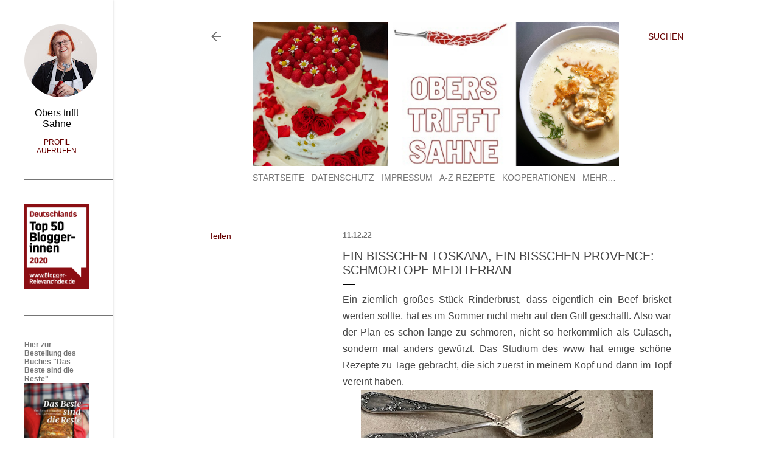

--- FILE ---
content_type: text/html; charset=UTF-8
request_url: https://www.oberstrifftsahne.com/2022/12/ein-bisschen-toskana-ein-bisschen.html?showComment=1670835313171
body_size: 24693
content:
<!DOCTYPE html>
<html dir='ltr' lang='de' xmlns='http://www.w3.org/1999/xhtml' xmlns:b='http://www.google.com/2005/gml/b' xmlns:data='http://www.google.com/2005/gml/data' xmlns:expr='http://www.google.com/2005/gml/expr'>
<head>
<!-- Global site tag (gtag.js) - Google Analytics -->
<script async='async' src='https://www.googletagmanager.com/gtag/js?id=UA-35925143-1'></script>
<script>
       window.dataLayer = window.dataLayer || [];
       function gtag(){dataLayer.push(arguments);}
       gtag('js', new Date());

       gtag('config', 'UA-35925143-1');
    </script>
<meta content='width=device-width, initial-scale=1' name='viewport'/>
<title>Ein bisschen Toskana, ein bisschen Provence: Schmortopf mediterran</title>
<meta content='text/html; charset=UTF-8' http-equiv='Content-Type'/>
<!-- Chrome, Firefox OS and Opera -->
<meta content='#ffffff' name='theme-color'/>
<!-- Windows Phone -->
<meta content='#ffffff' name='msapplication-navbutton-color'/>
<meta content='blogger' name='generator'/>
<link href='https://www.oberstrifftsahne.com/favicon.ico' rel='icon' type='image/x-icon'/>
<link href='https://www.oberstrifftsahne.com/2022/12/ein-bisschen-toskana-ein-bisschen.html' rel='canonical'/>
<link rel="alternate" type="application/atom+xml" title="Foodblog Obers trifft Sahne - Atom" href="https://www.oberstrifftsahne.com/feeds/posts/default" />
<link rel="alternate" type="application/rss+xml" title="Foodblog Obers trifft Sahne - RSS" href="https://www.oberstrifftsahne.com/feeds/posts/default?alt=rss" />
<link rel="service.post" type="application/atom+xml" title="Foodblog Obers trifft Sahne - Atom" href="https://www.blogger.com/feeds/2667107658369184073/posts/default" />

<link rel="alternate" type="application/atom+xml" title="Foodblog Obers trifft Sahne - Atom" href="https://www.oberstrifftsahne.com/feeds/7133920693982094982/comments/default" />
<!--Can't find substitution for tag [blog.ieCssRetrofitLinks]-->
<link href='https://blogger.googleusercontent.com/img/a/AVvXsEgpK5w7PG7UVGjwc9uzn9yS3P9E9Hay7Ys2Hnl-SkfoqEPmyaWkl2qJeVMg00LLFtFoQLuHfQVQ561OJQZcMPu8z8lwXaA1NNYqtV3bhgzqc-fAe8x-nkGBlIPPVM3fKF-9LTszceI1vjMTOdB2V9gn6Mx06X5bpSXUU4FUThgU0nfY9gk3LbPE-bjY=w480-h640' rel='image_src'/>
<meta content='Rinderbrust mediterran geschmort mit Chipolita, Steinpilzen und Orange' name='description'/>
<meta content='https://www.oberstrifftsahne.com/2022/12/ein-bisschen-toskana-ein-bisschen.html' property='og:url'/>
<meta content='Ein bisschen Toskana, ein bisschen Provence: Schmortopf mediterran' property='og:title'/>
<meta content='Rinderbrust mediterran geschmort mit Chipolita, Steinpilzen und Orange' property='og:description'/>
<meta content='https://blogger.googleusercontent.com/img/a/AVvXsEgpK5w7PG7UVGjwc9uzn9yS3P9E9Hay7Ys2Hnl-SkfoqEPmyaWkl2qJeVMg00LLFtFoQLuHfQVQ561OJQZcMPu8z8lwXaA1NNYqtV3bhgzqc-fAe8x-nkGBlIPPVM3fKF-9LTszceI1vjMTOdB2V9gn6Mx06X5bpSXUU4FUThgU0nfY9gk3LbPE-bjY=w1200-h630-p-k-no-nu' property='og:image'/>
<style type='text/css'>@font-face{font-family:'EB Garamond';font-style:normal;font-weight:400;font-display:swap;src:url(//fonts.gstatic.com/s/ebgaramond/v32/SlGDmQSNjdsmc35JDF1K5E55YMjF_7DPuGi-6_RkCY9_WamXgHlIbvw.woff2)format('woff2');unicode-range:U+0460-052F,U+1C80-1C8A,U+20B4,U+2DE0-2DFF,U+A640-A69F,U+FE2E-FE2F;}@font-face{font-family:'EB Garamond';font-style:normal;font-weight:400;font-display:swap;src:url(//fonts.gstatic.com/s/ebgaramond/v32/SlGDmQSNjdsmc35JDF1K5E55YMjF_7DPuGi-6_RkAI9_WamXgHlIbvw.woff2)format('woff2');unicode-range:U+0301,U+0400-045F,U+0490-0491,U+04B0-04B1,U+2116;}@font-face{font-family:'EB Garamond';font-style:normal;font-weight:400;font-display:swap;src:url(//fonts.gstatic.com/s/ebgaramond/v32/SlGDmQSNjdsmc35JDF1K5E55YMjF_7DPuGi-6_RkCI9_WamXgHlIbvw.woff2)format('woff2');unicode-range:U+1F00-1FFF;}@font-face{font-family:'EB Garamond';font-style:normal;font-weight:400;font-display:swap;src:url(//fonts.gstatic.com/s/ebgaramond/v32/SlGDmQSNjdsmc35JDF1K5E55YMjF_7DPuGi-6_RkB49_WamXgHlIbvw.woff2)format('woff2');unicode-range:U+0370-0377,U+037A-037F,U+0384-038A,U+038C,U+038E-03A1,U+03A3-03FF;}@font-face{font-family:'EB Garamond';font-style:normal;font-weight:400;font-display:swap;src:url(//fonts.gstatic.com/s/ebgaramond/v32/SlGDmQSNjdsmc35JDF1K5E55YMjF_7DPuGi-6_RkC49_WamXgHlIbvw.woff2)format('woff2');unicode-range:U+0102-0103,U+0110-0111,U+0128-0129,U+0168-0169,U+01A0-01A1,U+01AF-01B0,U+0300-0301,U+0303-0304,U+0308-0309,U+0323,U+0329,U+1EA0-1EF9,U+20AB;}@font-face{font-family:'EB Garamond';font-style:normal;font-weight:400;font-display:swap;src:url(//fonts.gstatic.com/s/ebgaramond/v32/SlGDmQSNjdsmc35JDF1K5E55YMjF_7DPuGi-6_RkCo9_WamXgHlIbvw.woff2)format('woff2');unicode-range:U+0100-02BA,U+02BD-02C5,U+02C7-02CC,U+02CE-02D7,U+02DD-02FF,U+0304,U+0308,U+0329,U+1D00-1DBF,U+1E00-1E9F,U+1EF2-1EFF,U+2020,U+20A0-20AB,U+20AD-20C0,U+2113,U+2C60-2C7F,U+A720-A7FF;}@font-face{font-family:'EB Garamond';font-style:normal;font-weight:400;font-display:swap;src:url(//fonts.gstatic.com/s/ebgaramond/v32/SlGDmQSNjdsmc35JDF1K5E55YMjF_7DPuGi-6_RkBI9_WamXgHlI.woff2)format('woff2');unicode-range:U+0000-00FF,U+0131,U+0152-0153,U+02BB-02BC,U+02C6,U+02DA,U+02DC,U+0304,U+0308,U+0329,U+2000-206F,U+20AC,U+2122,U+2191,U+2193,U+2212,U+2215,U+FEFF,U+FFFD;}@font-face{font-family:'Lato';font-style:normal;font-weight:300;font-display:swap;src:url(//fonts.gstatic.com/s/lato/v25/S6u9w4BMUTPHh7USSwaPGQ3q5d0N7w.woff2)format('woff2');unicode-range:U+0100-02BA,U+02BD-02C5,U+02C7-02CC,U+02CE-02D7,U+02DD-02FF,U+0304,U+0308,U+0329,U+1D00-1DBF,U+1E00-1E9F,U+1EF2-1EFF,U+2020,U+20A0-20AB,U+20AD-20C0,U+2113,U+2C60-2C7F,U+A720-A7FF;}@font-face{font-family:'Lato';font-style:normal;font-weight:300;font-display:swap;src:url(//fonts.gstatic.com/s/lato/v25/S6u9w4BMUTPHh7USSwiPGQ3q5d0.woff2)format('woff2');unicode-range:U+0000-00FF,U+0131,U+0152-0153,U+02BB-02BC,U+02C6,U+02DA,U+02DC,U+0304,U+0308,U+0329,U+2000-206F,U+20AC,U+2122,U+2191,U+2193,U+2212,U+2215,U+FEFF,U+FFFD;}@font-face{font-family:'Lato';font-style:normal;font-weight:400;font-display:swap;src:url(//fonts.gstatic.com/s/lato/v25/S6uyw4BMUTPHjxAwXiWtFCfQ7A.woff2)format('woff2');unicode-range:U+0100-02BA,U+02BD-02C5,U+02C7-02CC,U+02CE-02D7,U+02DD-02FF,U+0304,U+0308,U+0329,U+1D00-1DBF,U+1E00-1E9F,U+1EF2-1EFF,U+2020,U+20A0-20AB,U+20AD-20C0,U+2113,U+2C60-2C7F,U+A720-A7FF;}@font-face{font-family:'Lato';font-style:normal;font-weight:400;font-display:swap;src:url(//fonts.gstatic.com/s/lato/v25/S6uyw4BMUTPHjx4wXiWtFCc.woff2)format('woff2');unicode-range:U+0000-00FF,U+0131,U+0152-0153,U+02BB-02BC,U+02C6,U+02DA,U+02DC,U+0304,U+0308,U+0329,U+2000-206F,U+20AC,U+2122,U+2191,U+2193,U+2212,U+2215,U+FEFF,U+FFFD;}@font-face{font-family:'Lato';font-style:normal;font-weight:700;font-display:swap;src:url(//fonts.gstatic.com/s/lato/v25/S6u9w4BMUTPHh6UVSwaPGQ3q5d0N7w.woff2)format('woff2');unicode-range:U+0100-02BA,U+02BD-02C5,U+02C7-02CC,U+02CE-02D7,U+02DD-02FF,U+0304,U+0308,U+0329,U+1D00-1DBF,U+1E00-1E9F,U+1EF2-1EFF,U+2020,U+20A0-20AB,U+20AD-20C0,U+2113,U+2C60-2C7F,U+A720-A7FF;}@font-face{font-family:'Lato';font-style:normal;font-weight:700;font-display:swap;src:url(//fonts.gstatic.com/s/lato/v25/S6u9w4BMUTPHh6UVSwiPGQ3q5d0.woff2)format('woff2');unicode-range:U+0000-00FF,U+0131,U+0152-0153,U+02BB-02BC,U+02C6,U+02DA,U+02DC,U+0304,U+0308,U+0329,U+2000-206F,U+20AC,U+2122,U+2191,U+2193,U+2212,U+2215,U+FEFF,U+FFFD;}@font-face{font-family:'Lora';font-style:normal;font-weight:400;font-display:swap;src:url(//fonts.gstatic.com/s/lora/v37/0QI6MX1D_JOuGQbT0gvTJPa787weuxJMkq18ndeYxZ2JTg.woff2)format('woff2');unicode-range:U+0460-052F,U+1C80-1C8A,U+20B4,U+2DE0-2DFF,U+A640-A69F,U+FE2E-FE2F;}@font-face{font-family:'Lora';font-style:normal;font-weight:400;font-display:swap;src:url(//fonts.gstatic.com/s/lora/v37/0QI6MX1D_JOuGQbT0gvTJPa787weuxJFkq18ndeYxZ2JTg.woff2)format('woff2');unicode-range:U+0301,U+0400-045F,U+0490-0491,U+04B0-04B1,U+2116;}@font-face{font-family:'Lora';font-style:normal;font-weight:400;font-display:swap;src:url(//fonts.gstatic.com/s/lora/v37/0QI6MX1D_JOuGQbT0gvTJPa787weuxI9kq18ndeYxZ2JTg.woff2)format('woff2');unicode-range:U+0302-0303,U+0305,U+0307-0308,U+0310,U+0312,U+0315,U+031A,U+0326-0327,U+032C,U+032F-0330,U+0332-0333,U+0338,U+033A,U+0346,U+034D,U+0391-03A1,U+03A3-03A9,U+03B1-03C9,U+03D1,U+03D5-03D6,U+03F0-03F1,U+03F4-03F5,U+2016-2017,U+2034-2038,U+203C,U+2040,U+2043,U+2047,U+2050,U+2057,U+205F,U+2070-2071,U+2074-208E,U+2090-209C,U+20D0-20DC,U+20E1,U+20E5-20EF,U+2100-2112,U+2114-2115,U+2117-2121,U+2123-214F,U+2190,U+2192,U+2194-21AE,U+21B0-21E5,U+21F1-21F2,U+21F4-2211,U+2213-2214,U+2216-22FF,U+2308-230B,U+2310,U+2319,U+231C-2321,U+2336-237A,U+237C,U+2395,U+239B-23B7,U+23D0,U+23DC-23E1,U+2474-2475,U+25AF,U+25B3,U+25B7,U+25BD,U+25C1,U+25CA,U+25CC,U+25FB,U+266D-266F,U+27C0-27FF,U+2900-2AFF,U+2B0E-2B11,U+2B30-2B4C,U+2BFE,U+3030,U+FF5B,U+FF5D,U+1D400-1D7FF,U+1EE00-1EEFF;}@font-face{font-family:'Lora';font-style:normal;font-weight:400;font-display:swap;src:url(//fonts.gstatic.com/s/lora/v37/0QI6MX1D_JOuGQbT0gvTJPa787weuxIvkq18ndeYxZ2JTg.woff2)format('woff2');unicode-range:U+0001-000C,U+000E-001F,U+007F-009F,U+20DD-20E0,U+20E2-20E4,U+2150-218F,U+2190,U+2192,U+2194-2199,U+21AF,U+21E6-21F0,U+21F3,U+2218-2219,U+2299,U+22C4-22C6,U+2300-243F,U+2440-244A,U+2460-24FF,U+25A0-27BF,U+2800-28FF,U+2921-2922,U+2981,U+29BF,U+29EB,U+2B00-2BFF,U+4DC0-4DFF,U+FFF9-FFFB,U+10140-1018E,U+10190-1019C,U+101A0,U+101D0-101FD,U+102E0-102FB,U+10E60-10E7E,U+1D2C0-1D2D3,U+1D2E0-1D37F,U+1F000-1F0FF,U+1F100-1F1AD,U+1F1E6-1F1FF,U+1F30D-1F30F,U+1F315,U+1F31C,U+1F31E,U+1F320-1F32C,U+1F336,U+1F378,U+1F37D,U+1F382,U+1F393-1F39F,U+1F3A7-1F3A8,U+1F3AC-1F3AF,U+1F3C2,U+1F3C4-1F3C6,U+1F3CA-1F3CE,U+1F3D4-1F3E0,U+1F3ED,U+1F3F1-1F3F3,U+1F3F5-1F3F7,U+1F408,U+1F415,U+1F41F,U+1F426,U+1F43F,U+1F441-1F442,U+1F444,U+1F446-1F449,U+1F44C-1F44E,U+1F453,U+1F46A,U+1F47D,U+1F4A3,U+1F4B0,U+1F4B3,U+1F4B9,U+1F4BB,U+1F4BF,U+1F4C8-1F4CB,U+1F4D6,U+1F4DA,U+1F4DF,U+1F4E3-1F4E6,U+1F4EA-1F4ED,U+1F4F7,U+1F4F9-1F4FB,U+1F4FD-1F4FE,U+1F503,U+1F507-1F50B,U+1F50D,U+1F512-1F513,U+1F53E-1F54A,U+1F54F-1F5FA,U+1F610,U+1F650-1F67F,U+1F687,U+1F68D,U+1F691,U+1F694,U+1F698,U+1F6AD,U+1F6B2,U+1F6B9-1F6BA,U+1F6BC,U+1F6C6-1F6CF,U+1F6D3-1F6D7,U+1F6E0-1F6EA,U+1F6F0-1F6F3,U+1F6F7-1F6FC,U+1F700-1F7FF,U+1F800-1F80B,U+1F810-1F847,U+1F850-1F859,U+1F860-1F887,U+1F890-1F8AD,U+1F8B0-1F8BB,U+1F8C0-1F8C1,U+1F900-1F90B,U+1F93B,U+1F946,U+1F984,U+1F996,U+1F9E9,U+1FA00-1FA6F,U+1FA70-1FA7C,U+1FA80-1FA89,U+1FA8F-1FAC6,U+1FACE-1FADC,U+1FADF-1FAE9,U+1FAF0-1FAF8,U+1FB00-1FBFF;}@font-face{font-family:'Lora';font-style:normal;font-weight:400;font-display:swap;src:url(//fonts.gstatic.com/s/lora/v37/0QI6MX1D_JOuGQbT0gvTJPa787weuxJOkq18ndeYxZ2JTg.woff2)format('woff2');unicode-range:U+0102-0103,U+0110-0111,U+0128-0129,U+0168-0169,U+01A0-01A1,U+01AF-01B0,U+0300-0301,U+0303-0304,U+0308-0309,U+0323,U+0329,U+1EA0-1EF9,U+20AB;}@font-face{font-family:'Lora';font-style:normal;font-weight:400;font-display:swap;src:url(//fonts.gstatic.com/s/lora/v37/0QI6MX1D_JOuGQbT0gvTJPa787weuxJPkq18ndeYxZ2JTg.woff2)format('woff2');unicode-range:U+0100-02BA,U+02BD-02C5,U+02C7-02CC,U+02CE-02D7,U+02DD-02FF,U+0304,U+0308,U+0329,U+1D00-1DBF,U+1E00-1E9F,U+1EF2-1EFF,U+2020,U+20A0-20AB,U+20AD-20C0,U+2113,U+2C60-2C7F,U+A720-A7FF;}@font-face{font-family:'Lora';font-style:normal;font-weight:400;font-display:swap;src:url(//fonts.gstatic.com/s/lora/v37/0QI6MX1D_JOuGQbT0gvTJPa787weuxJBkq18ndeYxZ0.woff2)format('woff2');unicode-range:U+0000-00FF,U+0131,U+0152-0153,U+02BB-02BC,U+02C6,U+02DA,U+02DC,U+0304,U+0308,U+0329,U+2000-206F,U+20AC,U+2122,U+2191,U+2193,U+2212,U+2215,U+FEFF,U+FFFD;}@font-face{font-family:'Montserrat';font-style:normal;font-weight:400;font-display:swap;src:url(//fonts.gstatic.com/s/montserrat/v31/JTUSjIg1_i6t8kCHKm459WRhyyTh89ZNpQ.woff2)format('woff2');unicode-range:U+0460-052F,U+1C80-1C8A,U+20B4,U+2DE0-2DFF,U+A640-A69F,U+FE2E-FE2F;}@font-face{font-family:'Montserrat';font-style:normal;font-weight:400;font-display:swap;src:url(//fonts.gstatic.com/s/montserrat/v31/JTUSjIg1_i6t8kCHKm459W1hyyTh89ZNpQ.woff2)format('woff2');unicode-range:U+0301,U+0400-045F,U+0490-0491,U+04B0-04B1,U+2116;}@font-face{font-family:'Montserrat';font-style:normal;font-weight:400;font-display:swap;src:url(//fonts.gstatic.com/s/montserrat/v31/JTUSjIg1_i6t8kCHKm459WZhyyTh89ZNpQ.woff2)format('woff2');unicode-range:U+0102-0103,U+0110-0111,U+0128-0129,U+0168-0169,U+01A0-01A1,U+01AF-01B0,U+0300-0301,U+0303-0304,U+0308-0309,U+0323,U+0329,U+1EA0-1EF9,U+20AB;}@font-face{font-family:'Montserrat';font-style:normal;font-weight:400;font-display:swap;src:url(//fonts.gstatic.com/s/montserrat/v31/JTUSjIg1_i6t8kCHKm459WdhyyTh89ZNpQ.woff2)format('woff2');unicode-range:U+0100-02BA,U+02BD-02C5,U+02C7-02CC,U+02CE-02D7,U+02DD-02FF,U+0304,U+0308,U+0329,U+1D00-1DBF,U+1E00-1E9F,U+1EF2-1EFF,U+2020,U+20A0-20AB,U+20AD-20C0,U+2113,U+2C60-2C7F,U+A720-A7FF;}@font-face{font-family:'Montserrat';font-style:normal;font-weight:400;font-display:swap;src:url(//fonts.gstatic.com/s/montserrat/v31/JTUSjIg1_i6t8kCHKm459WlhyyTh89Y.woff2)format('woff2');unicode-range:U+0000-00FF,U+0131,U+0152-0153,U+02BB-02BC,U+02C6,U+02DA,U+02DC,U+0304,U+0308,U+0329,U+2000-206F,U+20AC,U+2122,U+2191,U+2193,U+2212,U+2215,U+FEFF,U+FFFD;}@font-face{font-family:'Montserrat';font-style:normal;font-weight:700;font-display:swap;src:url(//fonts.gstatic.com/s/montserrat/v31/JTUSjIg1_i6t8kCHKm459WRhyyTh89ZNpQ.woff2)format('woff2');unicode-range:U+0460-052F,U+1C80-1C8A,U+20B4,U+2DE0-2DFF,U+A640-A69F,U+FE2E-FE2F;}@font-face{font-family:'Montserrat';font-style:normal;font-weight:700;font-display:swap;src:url(//fonts.gstatic.com/s/montserrat/v31/JTUSjIg1_i6t8kCHKm459W1hyyTh89ZNpQ.woff2)format('woff2');unicode-range:U+0301,U+0400-045F,U+0490-0491,U+04B0-04B1,U+2116;}@font-face{font-family:'Montserrat';font-style:normal;font-weight:700;font-display:swap;src:url(//fonts.gstatic.com/s/montserrat/v31/JTUSjIg1_i6t8kCHKm459WZhyyTh89ZNpQ.woff2)format('woff2');unicode-range:U+0102-0103,U+0110-0111,U+0128-0129,U+0168-0169,U+01A0-01A1,U+01AF-01B0,U+0300-0301,U+0303-0304,U+0308-0309,U+0323,U+0329,U+1EA0-1EF9,U+20AB;}@font-face{font-family:'Montserrat';font-style:normal;font-weight:700;font-display:swap;src:url(//fonts.gstatic.com/s/montserrat/v31/JTUSjIg1_i6t8kCHKm459WdhyyTh89ZNpQ.woff2)format('woff2');unicode-range:U+0100-02BA,U+02BD-02C5,U+02C7-02CC,U+02CE-02D7,U+02DD-02FF,U+0304,U+0308,U+0329,U+1D00-1DBF,U+1E00-1E9F,U+1EF2-1EFF,U+2020,U+20A0-20AB,U+20AD-20C0,U+2113,U+2C60-2C7F,U+A720-A7FF;}@font-face{font-family:'Montserrat';font-style:normal;font-weight:700;font-display:swap;src:url(//fonts.gstatic.com/s/montserrat/v31/JTUSjIg1_i6t8kCHKm459WlhyyTh89Y.woff2)format('woff2');unicode-range:U+0000-00FF,U+0131,U+0152-0153,U+02BB-02BC,U+02C6,U+02DA,U+02DC,U+0304,U+0308,U+0329,U+2000-206F,U+20AC,U+2122,U+2191,U+2193,U+2212,U+2215,U+FEFF,U+FFFD;}</style>
<style id='page-skin-1' type='text/css'><!--
/*! normalize.css v3.0.1 | MIT License | git.io/normalize */html{font-family:sans-serif;-ms-text-size-adjust:100%;-webkit-text-size-adjust:100%}body{margin:0}article,aside,details,figcaption,figure,footer,header,hgroup,main,nav,section,summary{display:block}audio,canvas,progress,video{display:inline-block;vertical-align:baseline}audio:not([controls]){display:none;height:0}[hidden],template{display:none}a{background:transparent}a:active,a:hover{outline:0}abbr[title]{border-bottom:1px dotted}b,strong{font-weight:bold}dfn{font-style:italic}h1{font-size:2em;margin:.67em 0}mark{background:#ff0;color:#000}small{font-size:80%}sub,sup{font-size:75%;line-height:0;position:relative;vertical-align:baseline}sup{top:-0.5em}sub{bottom:-0.25em}img{border:0}svg:not(:root){overflow:hidden}figure{margin:1em 40px}hr{-moz-box-sizing:content-box;box-sizing:content-box;height:0}pre{overflow:auto}code,kbd,pre,samp{font-family:monospace,monospace;font-size:1em}button,input,optgroup,select,textarea{color:inherit;font:inherit;margin:0}button{overflow:visible}button,select{text-transform:none}button,html input[type="button"],input[type="reset"],input[type="submit"]{-webkit-appearance:button;cursor:pointer}button[disabled],html input[disabled]{cursor:default}button::-moz-focus-inner,input::-moz-focus-inner{border:0;padding:0}input{line-height:normal}input[type="checkbox"],input[type="radio"]{box-sizing:border-box;padding:0}input[type="number"]::-webkit-inner-spin-button,input[type="number"]::-webkit-outer-spin-button{height:auto}input[type="search"]{-webkit-appearance:textfield;-moz-box-sizing:content-box;-webkit-box-sizing:content-box;box-sizing:content-box}input[type="search"]::-webkit-search-cancel-button,input[type="search"]::-webkit-search-decoration{-webkit-appearance:none}fieldset{border:1px solid #c0c0c0;margin:0 2px;padding:.35em .625em .75em}legend{border:0;padding:0}textarea{overflow:auto}optgroup{font-weight:bold}table{border-collapse:collapse;border-spacing:0}td,th{padding:0}
/*!************************************************
* Blogger Template Style
* Name: Soho
**************************************************/
body{
overflow-wrap:break-word;
word-break:break-word;
word-wrap:break-word
}
.hidden{
display:none
}
.invisible{
visibility:hidden
}
.container::after,.float-container::after{
clear:both;
content:"";
display:table
}
.clearboth{
clear:both
}
#comments .comment .comment-actions,.subscribe-popup .FollowByEmail .follow-by-email-submit{
background:0 0;
border:0;
box-shadow:none;
color:#bf8b38;
cursor:pointer;
font-size:14px;
font-weight:700;
outline:0;
text-decoration:none;
text-transform:uppercase;
width:auto
}
.dim-overlay{
background-color:rgba(0,0,0,.54);
height:100vh;
left:0;
position:fixed;
top:0;
width:100%
}
#sharing-dim-overlay{
background-color:transparent
}
input::-ms-clear{
display:none
}
.blogger-logo,.svg-icon-24.blogger-logo{
fill:#ff9800;
opacity:1
}
.loading-spinner-large{
-webkit-animation:mspin-rotate 1.568s infinite linear;
animation:mspin-rotate 1.568s infinite linear;
height:48px;
overflow:hidden;
position:absolute;
width:48px;
z-index:200
}
.loading-spinner-large>div{
-webkit-animation:mspin-revrot 5332ms infinite steps(4);
animation:mspin-revrot 5332ms infinite steps(4)
}
.loading-spinner-large>div>div{
-webkit-animation:mspin-singlecolor-large-film 1333ms infinite steps(81);
animation:mspin-singlecolor-large-film 1333ms infinite steps(81);
background-size:100%;
height:48px;
width:3888px
}
.mspin-black-large>div>div,.mspin-grey_54-large>div>div{
background-image:url(https://www.blogblog.com/indie/mspin_black_large.svg)
}
.mspin-white-large>div>div{
background-image:url(https://www.blogblog.com/indie/mspin_white_large.svg)
}
.mspin-grey_54-large{
opacity:.54
}
@-webkit-keyframes mspin-singlecolor-large-film{
from{
-webkit-transform:translateX(0);
transform:translateX(0)
}
to{
-webkit-transform:translateX(-3888px);
transform:translateX(-3888px)
}
}
@keyframes mspin-singlecolor-large-film{
from{
-webkit-transform:translateX(0);
transform:translateX(0)
}
to{
-webkit-transform:translateX(-3888px);
transform:translateX(-3888px)
}
}
@-webkit-keyframes mspin-rotate{
from{
-webkit-transform:rotate(0);
transform:rotate(0)
}
to{
-webkit-transform:rotate(360deg);
transform:rotate(360deg)
}
}
@keyframes mspin-rotate{
from{
-webkit-transform:rotate(0);
transform:rotate(0)
}
to{
-webkit-transform:rotate(360deg);
transform:rotate(360deg)
}
}
@-webkit-keyframes mspin-revrot{
from{
-webkit-transform:rotate(0);
transform:rotate(0)
}
to{
-webkit-transform:rotate(-360deg);
transform:rotate(-360deg)
}
}
@keyframes mspin-revrot{
from{
-webkit-transform:rotate(0);
transform:rotate(0)
}
to{
-webkit-transform:rotate(-360deg);
transform:rotate(-360deg)
}
}
.skip-navigation{
background-color:#fff;
box-sizing:border-box;
color:#000;
display:block;
height:0;
left:0;
line-height:50px;
overflow:hidden;
padding-top:0;
position:fixed;
text-align:center;
top:0;
-webkit-transition:box-shadow .3s,height .3s,padding-top .3s;
transition:box-shadow .3s,height .3s,padding-top .3s;
width:100%;
z-index:900
}
.skip-navigation:focus{
box-shadow:0 4px 5px 0 rgba(0,0,0,.14),0 1px 10px 0 rgba(0,0,0,.12),0 2px 4px -1px rgba(0,0,0,.2);
height:50px
}
#main{
outline:0
}
.main-heading{
position:absolute;
clip:rect(1px,1px,1px,1px);
padding:0;
border:0;
height:1px;
width:1px;
overflow:hidden
}
.Attribution{
margin-top:1em;
text-align:center
}
.Attribution .blogger img,.Attribution .blogger svg{
vertical-align:bottom
}
.Attribution .blogger img{
margin-right:.5em
}
.Attribution div{
line-height:24px;
margin-top:.5em
}
.Attribution .copyright,.Attribution .image-attribution{
font-size:.7em;
margin-top:1.5em
}
.BLOG_mobile_video_class{
display:none
}
.bg-photo{
background-attachment:scroll!important
}
body .CSS_LIGHTBOX{
z-index:900
}
.extendable .show-less,.extendable .show-more{
border-color:#bf8b38;
color:#bf8b38;
margin-top:8px
}
.extendable .show-less.hidden,.extendable .show-more.hidden{
display:none
}
.inline-ad{
display:none;
max-width:100%;
overflow:hidden
}
.adsbygoogle{
display:block
}
#cookieChoiceInfo{
bottom:0;
top:auto
}
iframe.b-hbp-video{
border:0
}
.post-body img{
max-width:100%
}
.post-body iframe{
max-width:100%
}
.post-body a[imageanchor="1"]{
display:inline-block
}
.byline{
margin-right:1em
}
.byline:last-child{
margin-right:0
}
.link-copied-dialog{
max-width:520px;
outline:0
}
.link-copied-dialog .modal-dialog-buttons{
margin-top:8px
}
.link-copied-dialog .goog-buttonset-default{
background:0 0;
border:0
}
.link-copied-dialog .goog-buttonset-default:focus{
outline:0
}
.paging-control-container{
margin-bottom:16px
}
.paging-control-container .paging-control{
display:inline-block
}
.paging-control-container .comment-range-text::after,.paging-control-container .paging-control{
color:#bf8b38
}
.paging-control-container .comment-range-text,.paging-control-container .paging-control{
margin-right:8px
}
.paging-control-container .comment-range-text::after,.paging-control-container .paging-control::after{
content:"\b7";
cursor:default;
padding-left:8px;
pointer-events:none
}
.paging-control-container .comment-range-text:last-child::after,.paging-control-container .paging-control:last-child::after{
content:none
}
.byline.reactions iframe{
height:20px
}
.b-notification{
color:#000;
background-color:#fff;
border-bottom:solid 1px #000;
box-sizing:border-box;
padding:16px 32px;
text-align:center
}
.b-notification.visible{
-webkit-transition:margin-top .3s cubic-bezier(.4,0,.2,1);
transition:margin-top .3s cubic-bezier(.4,0,.2,1)
}
.b-notification.invisible{
position:absolute
}
.b-notification-close{
position:absolute;
right:8px;
top:8px
}
.no-posts-message{
line-height:40px;
text-align:center
}
@media screen and (max-width:1020px){
body.item-view .post-body a[imageanchor="1"][style*="float: left;"],body.item-view .post-body a[imageanchor="1"][style*="float: right;"]{
float:none!important;
clear:none!important
}
body.item-view .post-body a[imageanchor="1"] img{
display:block;
height:auto;
margin:0 auto
}
body.item-view .post-body>.separator:first-child>a[imageanchor="1"]:first-child{
margin-top:20px
}
.post-body a[imageanchor]{
display:block
}
body.item-view .post-body a[imageanchor="1"]{
margin-left:0!important;
margin-right:0!important
}
body.item-view .post-body a[imageanchor="1"]+a[imageanchor="1"]{
margin-top:16px
}
}
.item-control{
display:none
}
#comments{
border-top:1px dashed rgba(0,0,0,.54);
margin-top:20px;
padding:20px
}
#comments .comment-thread ol{
margin:0;
padding-left:0;
padding-left:0
}
#comments .comment .comment-replybox-single,#comments .comment-thread .comment-replies{
margin-left:60px
}
#comments .comment-thread .thread-count{
display:none
}
#comments .comment{
list-style-type:none;
padding:0 0 30px;
position:relative
}
#comments .comment .comment{
padding-bottom:8px
}
.comment .avatar-image-container{
position:absolute
}
.comment .avatar-image-container img{
border-radius:50%
}
.avatar-image-container svg,.comment .avatar-image-container .avatar-icon{
border-radius:50%;
border:solid 1px #000000;
box-sizing:border-box;
fill:#000000;
height:35px;
margin:0;
padding:7px;
width:35px
}
.comment .comment-block{
margin-top:10px;
margin-left:60px;
padding-bottom:0
}
#comments .comment-author-header-wrapper{
margin-left:40px
}
#comments .comment .thread-expanded .comment-block{
padding-bottom:20px
}
#comments .comment .comment-header .user,#comments .comment .comment-header .user a{
color:#000000;
font-style:normal;
font-weight:700
}
#comments .comment .comment-actions{
bottom:0;
margin-bottom:15px;
position:absolute
}
#comments .comment .comment-actions>*{
margin-right:8px
}
#comments .comment .comment-header .datetime{
bottom:0;
color:rgba(0, 0, 0, 0.54);
display:inline-block;
font-size:13px;
font-style:italic;
margin-left:8px
}
#comments .comment .comment-footer .comment-timestamp a,#comments .comment .comment-header .datetime a{
color:rgba(0, 0, 0, 0.54)
}
#comments .comment .comment-content,.comment .comment-body{
margin-top:12px;
word-break:break-word
}
.comment-body{
margin-bottom:12px
}
#comments.embed[data-num-comments="0"]{
border:0;
margin-top:0;
padding-top:0
}
#comments.embed[data-num-comments="0"] #comment-post-message,#comments.embed[data-num-comments="0"] div.comment-form>p,#comments.embed[data-num-comments="0"] p.comment-footer{
display:none
}
#comment-editor-src{
display:none
}
.comments .comments-content .loadmore.loaded{
max-height:0;
opacity:0;
overflow:hidden
}
.extendable .remaining-items{
height:0;
overflow:hidden;
-webkit-transition:height .3s cubic-bezier(.4,0,.2,1);
transition:height .3s cubic-bezier(.4,0,.2,1)
}
.extendable .remaining-items.expanded{
height:auto
}
.svg-icon-24,.svg-icon-24-button{
cursor:pointer;
height:24px;
width:24px;
min-width:24px
}
.touch-icon{
margin:-12px;
padding:12px
}
.touch-icon:active,.touch-icon:focus{
background-color:rgba(153,153,153,.4);
border-radius:50%
}
svg:not(:root).touch-icon{
overflow:visible
}
html[dir=rtl] .rtl-reversible-icon{
-webkit-transform:scaleX(-1);
-ms-transform:scaleX(-1);
transform:scaleX(-1)
}
.svg-icon-24-button,.touch-icon-button{
background:0 0;
border:0;
margin:0;
outline:0;
padding:0
}
.touch-icon-button .touch-icon:active,.touch-icon-button .touch-icon:focus{
background-color:transparent
}
.touch-icon-button:active .touch-icon,.touch-icon-button:focus .touch-icon{
background-color:rgba(153,153,153,.4);
border-radius:50%
}
.Profile .default-avatar-wrapper .avatar-icon{
border-radius:50%;
border:solid 1px #000000;
box-sizing:border-box;
fill:#000000;
margin:0
}
.Profile .individual .default-avatar-wrapper .avatar-icon{
padding:25px
}
.Profile .individual .avatar-icon,.Profile .individual .profile-img{
height:120px;
width:120px
}
.Profile .team .default-avatar-wrapper .avatar-icon{
padding:8px
}
.Profile .team .avatar-icon,.Profile .team .default-avatar-wrapper,.Profile .team .profile-img{
height:40px;
width:40px
}
.snippet-container{
margin:0;
position:relative;
overflow:hidden
}
.snippet-fade{
bottom:0;
box-sizing:border-box;
position:absolute;
width:96px
}
.snippet-fade{
right:0
}
.snippet-fade:after{
content:"\2026"
}
.snippet-fade:after{
float:right
}
.centered-top-container.sticky{
left:0;
position:fixed;
right:0;
top:0;
width:auto;
z-index:50;
-webkit-transition-property:opacity,-webkit-transform;
transition-property:opacity,-webkit-transform;
transition-property:transform,opacity;
transition-property:transform,opacity,-webkit-transform;
-webkit-transition-duration:.2s;
transition-duration:.2s;
-webkit-transition-timing-function:cubic-bezier(.4,0,.2,1);
transition-timing-function:cubic-bezier(.4,0,.2,1)
}
.centered-top-placeholder{
display:none
}
.collapsed-header .centered-top-placeholder{
display:block
}
.centered-top-container .Header .replaced h1,.centered-top-placeholder .Header .replaced h1{
display:none
}
.centered-top-container.sticky .Header .replaced h1{
display:block
}
.centered-top-container.sticky .Header .header-widget{
background:0 0
}
.centered-top-container.sticky .Header .header-image-wrapper{
display:none
}
.centered-top-container img,.centered-top-placeholder img{
max-width:100%
}
.collapsible{
-webkit-transition:height .3s cubic-bezier(.4,0,.2,1);
transition:height .3s cubic-bezier(.4,0,.2,1)
}
.collapsible,.collapsible>summary{
display:block;
overflow:hidden
}
.collapsible>:not(summary){
display:none
}
.collapsible[open]>:not(summary){
display:block
}
.collapsible:focus,.collapsible>summary:focus{
outline:0
}
.collapsible>summary{
cursor:pointer;
display:block;
padding:0
}
.collapsible:focus>summary,.collapsible>summary:focus{
background-color:transparent
}
.collapsible>summary::-webkit-details-marker{
display:none
}
.collapsible-title{
-webkit-box-align:center;
-webkit-align-items:center;
-ms-flex-align:center;
align-items:center;
display:-webkit-box;
display:-webkit-flex;
display:-ms-flexbox;
display:flex
}
.collapsible-title .title{
-webkit-box-flex:1;
-webkit-flex:1 1 auto;
-ms-flex:1 1 auto;
flex:1 1 auto;
-webkit-box-ordinal-group:1;
-webkit-order:0;
-ms-flex-order:0;
order:0;
overflow:hidden;
text-overflow:ellipsis;
white-space:nowrap
}
.collapsible-title .chevron-down,.collapsible[open] .collapsible-title .chevron-up{
display:block
}
.collapsible-title .chevron-up,.collapsible[open] .collapsible-title .chevron-down{
display:none
}
.flat-button{
cursor:pointer;
display:inline-block;
font-weight:700;
text-transform:uppercase;
border-radius:2px;
padding:8px;
margin:-8px
}
.flat-icon-button{
background:0 0;
border:0;
margin:0;
outline:0;
padding:0;
margin:-12px;
padding:12px;
cursor:pointer;
box-sizing:content-box;
display:inline-block;
line-height:0
}
.flat-icon-button,.flat-icon-button .splash-wrapper{
border-radius:50%
}
.flat-icon-button .splash.animate{
-webkit-animation-duration:.3s;
animation-duration:.3s
}
.overflowable-container{
max-height:28px;
overflow:hidden;
position:relative
}
.overflow-button{
cursor:pointer
}
#overflowable-dim-overlay{
background:0 0
}
.overflow-popup{
box-shadow:0 2px 2px 0 rgba(0,0,0,.14),0 3px 1px -2px rgba(0,0,0,.2),0 1px 5px 0 rgba(0,0,0,.12);
background-color:#ffffff;
left:0;
max-width:calc(100% - 32px);
position:absolute;
top:0;
visibility:hidden;
z-index:101
}
.overflow-popup ul{
list-style:none
}
.overflow-popup .tabs li,.overflow-popup li{
display:block;
height:auto
}
.overflow-popup .tabs li{
padding-left:0;
padding-right:0
}
.overflow-button.hidden,.overflow-popup .tabs li.hidden,.overflow-popup li.hidden{
display:none
}
.search{
display:-webkit-box;
display:-webkit-flex;
display:-ms-flexbox;
display:flex;
line-height:24px;
width:24px
}
.search.focused{
width:100%
}
.search.focused .section{
width:100%
}
.search form{
z-index:101
}
.search h3{
display:none
}
.search form{
display:-webkit-box;
display:-webkit-flex;
display:-ms-flexbox;
display:flex;
-webkit-box-flex:1;
-webkit-flex:1 0 0;
-ms-flex:1 0 0px;
flex:1 0 0;
border-bottom:solid 1px transparent;
padding-bottom:8px
}
.search form>*{
display:none
}
.search.focused form>*{
display:block
}
.search .search-input label{
display:none
}
.centered-top-placeholder.cloned .search form{
z-index:30
}
.search.focused form{
border-color:#444444;
position:relative;
width:auto
}
.collapsed-header .centered-top-container .search.focused form{
border-bottom-color:transparent
}
.search-expand{
-webkit-box-flex:0;
-webkit-flex:0 0 auto;
-ms-flex:0 0 auto;
flex:0 0 auto
}
.search-expand-text{
display:none
}
.search-close{
display:inline;
vertical-align:middle
}
.search-input{
-webkit-box-flex:1;
-webkit-flex:1 0 1px;
-ms-flex:1 0 1px;
flex:1 0 1px
}
.search-input input{
background:0 0;
border:0;
box-sizing:border-box;
color:#444444;
display:inline-block;
outline:0;
width:calc(100% - 48px)
}
.search-input input.no-cursor{
color:transparent;
text-shadow:0 0 0 #444444
}
.collapsed-header .centered-top-container .search-action,.collapsed-header .centered-top-container .search-input input{
color:#444444
}
.collapsed-header .centered-top-container .search-input input.no-cursor{
color:transparent;
text-shadow:0 0 0 #444444
}
.collapsed-header .centered-top-container .search-input input.no-cursor:focus,.search-input input.no-cursor:focus{
outline:0
}
.search-focused>*{
visibility:hidden
}
.search-focused .search,.search-focused .search-icon{
visibility:visible
}
.search.focused .search-action{
display:block
}
.search.focused .search-action:disabled{
opacity:.3
}
.widget.Sharing .sharing-button{
display:none
}
.widget.Sharing .sharing-buttons li{
padding:0
}
.widget.Sharing .sharing-buttons li span{
display:none
}
.post-share-buttons{
position:relative
}
.centered-bottom .share-buttons .svg-icon-24,.share-buttons .svg-icon-24{
fill:#000000
}
.sharing-open.touch-icon-button:active .touch-icon,.sharing-open.touch-icon-button:focus .touch-icon{
background-color:transparent
}
.share-buttons{
background-color:#ffffff;
border-radius:2px;
box-shadow:0 2px 2px 0 rgba(0,0,0,.14),0 3px 1px -2px rgba(0,0,0,.2),0 1px 5px 0 rgba(0,0,0,.12);
color:#000000;
list-style:none;
margin:0;
padding:8px 0;
position:absolute;
top:-11px;
min-width:200px;
z-index:101
}
.share-buttons.hidden{
display:none
}
.sharing-button{
background:0 0;
border:0;
margin:0;
outline:0;
padding:0;
cursor:pointer
}
.share-buttons li{
margin:0;
height:48px
}
.share-buttons li:last-child{
margin-bottom:0
}
.share-buttons li .sharing-platform-button{
box-sizing:border-box;
cursor:pointer;
display:block;
height:100%;
margin-bottom:0;
padding:0 16px;
position:relative;
width:100%
}
.share-buttons li .sharing-platform-button:focus,.share-buttons li .sharing-platform-button:hover{
background-color:rgba(128,128,128,.1);
outline:0
}
.share-buttons li svg[class*=" sharing-"],.share-buttons li svg[class^=sharing-]{
position:absolute;
top:10px
}
.share-buttons li span.sharing-platform-button{
position:relative;
top:0
}
.share-buttons li .platform-sharing-text{
display:block;
font-size:16px;
line-height:48px;
white-space:nowrap
}
.share-buttons li .platform-sharing-text{
margin-left:56px
}
.sidebar-container{
background-color:#f7f7f7;
max-width:186px;
overflow-y:auto;
-webkit-transition-property:-webkit-transform;
transition-property:-webkit-transform;
transition-property:transform;
transition-property:transform,-webkit-transform;
-webkit-transition-duration:.3s;
transition-duration:.3s;
-webkit-transition-timing-function:cubic-bezier(0,0,.2,1);
transition-timing-function:cubic-bezier(0,0,.2,1);
width:186px;
z-index:101;
-webkit-overflow-scrolling:touch
}
.sidebar-container .navigation{
line-height:0;
padding:16px
}
.sidebar-container .sidebar-back{
cursor:pointer
}
.sidebar-container .widget{
background:0 0;
margin:0 16px;
padding:16px 0
}
.sidebar-container .widget .title{
color:rgba(0, 0, 0, 0.54);
margin:0
}
.sidebar-container .widget ul{
list-style:none;
margin:0;
padding:0
}
.sidebar-container .widget ul ul{
margin-left:1em
}
.sidebar-container .widget li{
font-size:16px;
line-height:normal
}
.sidebar-container .widget+.widget{
border-top:1px dashed rgba(0, 0, 0, 0.54)
}
.BlogArchive li{
margin:16px 0
}
.BlogArchive li:last-child{
margin-bottom:0
}
.Label li a{
display:inline-block
}
.BlogArchive .post-count,.Label .label-count{
float:right;
margin-left:.25em
}
.BlogArchive .post-count::before,.Label .label-count::before{
content:"("
}
.BlogArchive .post-count::after,.Label .label-count::after{
content:")"
}
.widget.Translate .skiptranslate>div{
display:block!important
}
.widget.Profile .profile-link{
display:-webkit-box;
display:-webkit-flex;
display:-ms-flexbox;
display:flex
}
.widget.Profile .team-member .default-avatar-wrapper,.widget.Profile .team-member .profile-img{
-webkit-box-flex:0;
-webkit-flex:0 0 auto;
-ms-flex:0 0 auto;
flex:0 0 auto;
margin-right:1em
}
.widget.Profile .individual .profile-link{
-webkit-box-orient:vertical;
-webkit-box-direction:normal;
-webkit-flex-direction:column;
-ms-flex-direction:column;
flex-direction:column
}
.widget.Profile .team .profile-link .profile-name{
-webkit-align-self:center;
-ms-flex-item-align:center;
align-self:center;
display:block;
-webkit-box-flex:1;
-webkit-flex:1 1 auto;
-ms-flex:1 1 auto;
flex:1 1 auto
}
.dim-overlay{
background-color:rgba(0,0,0,.54);
z-index:100
}
body.sidebar-visible{
overflow-y:hidden
}
@media screen and (max-width:985px){
.sidebar-container{
bottom:0;
position:fixed;
top:0;
left:0;
right:auto
}
.sidebar-container.sidebar-invisible{
-webkit-transition-timing-function:cubic-bezier(.4,0,.6,1);
transition-timing-function:cubic-bezier(.4,0,.6,1)
}
html[dir=ltr] .sidebar-container.sidebar-invisible{
-webkit-transform:translateX(-186px);
-ms-transform:translateX(-186px);
transform:translateX(-186px)
}
html[dir=rtl] .sidebar-container.sidebar-invisible{
-webkit-transform:translateX(186px);
-ms-transform:translateX(186px);
transform:translateX(186px)
}
}
@media screen and (min-width:986px){
.sidebar-container{
position:absolute;
top:0;
left:0;
right:auto
}
.sidebar-container .navigation{
display:none
}
}
.dialog{
box-shadow:0 2px 2px 0 rgba(0,0,0,.14),0 3px 1px -2px rgba(0,0,0,.2),0 1px 5px 0 rgba(0,0,0,.12);
background:#ffffff;
box-sizing:border-box;
color:#000000;
padding:30px;
position:fixed;
text-align:center;
width:calc(100% - 24px);
z-index:101
}
.dialog input[type=email],.dialog input[type=text]{
background-color:transparent;
border:0;
border-bottom:solid 1px rgba(0,0,0,.12);
color:#000000;
display:block;
font-family:Verdana, Geneva, sans-serif;
font-size:16px;
line-height:24px;
margin:auto;
padding-bottom:7px;
outline:0;
text-align:center;
width:100%
}
.dialog input[type=email]::-webkit-input-placeholder,.dialog input[type=text]::-webkit-input-placeholder{
color:#000000
}
.dialog input[type=email]::-moz-placeholder,.dialog input[type=text]::-moz-placeholder{
color:#000000
}
.dialog input[type=email]:-ms-input-placeholder,.dialog input[type=text]:-ms-input-placeholder{
color:#000000
}
.dialog input[type=email]::-ms-input-placeholder,.dialog input[type=text]::-ms-input-placeholder{
color:#000000
}
.dialog input[type=email]::placeholder,.dialog input[type=text]::placeholder{
color:#000000
}
.dialog input[type=email]:focus,.dialog input[type=text]:focus{
border-bottom:solid 2px #bf8b38;
padding-bottom:6px
}
.dialog input.no-cursor{
color:transparent;
text-shadow:0 0 0 #000000
}
.dialog input.no-cursor:focus{
outline:0
}
.dialog input.no-cursor:focus{
outline:0
}
.dialog input[type=submit]{
font-family:Verdana, Geneva, sans-serif
}
.dialog .goog-buttonset-default{
color:#bf8b38
}
.subscribe-popup{
max-width:364px
}
.subscribe-popup h3{
color:#000000;
font-size:1.8em;
margin-top:0
}
.subscribe-popup .FollowByEmail h3{
display:none
}
.subscribe-popup .FollowByEmail .follow-by-email-submit{
color:#bf8b38;
display:inline-block;
margin:0 auto;
margin-top:24px;
width:auto;
white-space:normal
}
.subscribe-popup .FollowByEmail .follow-by-email-submit:disabled{
cursor:default;
opacity:.3
}
@media (max-width:800px){
.blog-name div.widget.Subscribe{
margin-bottom:16px
}
body.item-view .blog-name div.widget.Subscribe{
margin:8px auto 16px auto;
width:100%
}
}
body#layout .bg-photo,body#layout .bg-photo-overlay{
display:none
}
body#layout .page_body{
padding:0;
position:relative;
top:0
}
body#layout .page{
display:inline-block;
left:inherit;
position:relative;
vertical-align:top;
width:540px
}
body#layout .centered{
max-width:954px
}
body#layout .navigation{
display:none
}
body#layout .sidebar-container{
display:inline-block;
width:40%
}
body#layout .hamburger-menu,body#layout .search{
display:none
}
body{
background-color:#ffffff;
color:#000000;
font:normal normal 20px Verdana, Geneva, sans-serif;
height:100%;
margin:0;
min-height:100vh
}
h1,h2,h3,h4,h5,h6{
font-weight:400
}
a{
color:#bf8b38;
text-decoration:none
}
.dim-overlay{
z-index:100
}
body.sidebar-visible .page_body{
overflow-y:scroll
}
.widget .title{
color:rgba(0, 0, 0, 0.54);
font:normal normal 12px Verdana, Geneva, sans-serif
}
.extendable .show-less,.extendable .show-more{
color:#660000;
font:normal normal 12px Verdana, Geneva, sans-serif;
margin:12px -8px 0 -8px;
text-transform:uppercase
}
.footer .widget,.main .widget{
margin:50px 0
}
.main .widget .title{
text-transform:uppercase
}
.inline-ad{
display:block;
margin-top:50px
}
.adsbygoogle{
text-align:center
}
.page_body{
display:-webkit-box;
display:-webkit-flex;
display:-ms-flexbox;
display:flex;
-webkit-box-orient:vertical;
-webkit-box-direction:normal;
-webkit-flex-direction:column;
-ms-flex-direction:column;
flex-direction:column;
min-height:100vh;
position:relative;
z-index:20
}
.page_body>*{
-webkit-box-flex:0;
-webkit-flex:0 0 auto;
-ms-flex:0 0 auto;
flex:0 0 auto
}
.page_body>#footer{
margin-top:auto
}
.centered-bottom,.centered-top{
margin:0 32px;
max-width:100%
}
.centered-top{
padding-bottom:12px;
padding-top:12px
}
.sticky .centered-top{
padding-bottom:0;
padding-top:0
}
.centered-top-container,.centered-top-placeholder{
background:#ffffff
}
.centered-top{
display:-webkit-box;
display:-webkit-flex;
display:-ms-flexbox;
display:flex;
-webkit-flex-wrap:wrap;
-ms-flex-wrap:wrap;
flex-wrap:wrap;
-webkit-box-pack:justify;
-webkit-justify-content:space-between;
-ms-flex-pack:justify;
justify-content:space-between;
position:relative
}
.sticky .centered-top{
-webkit-flex-wrap:nowrap;
-ms-flex-wrap:nowrap;
flex-wrap:nowrap
}
.centered-top-container .svg-icon-24,.centered-top-placeholder .svg-icon-24{
fill:rgba(0, 0, 0, 0.54)
}
.back-button-container,.hamburger-menu-container{
-webkit-box-flex:0;
-webkit-flex:0 0 auto;
-ms-flex:0 0 auto;
flex:0 0 auto;
height:48px;
-webkit-box-ordinal-group:2;
-webkit-order:1;
-ms-flex-order:1;
order:1
}
.sticky .back-button-container,.sticky .hamburger-menu-container{
-webkit-box-ordinal-group:2;
-webkit-order:1;
-ms-flex-order:1;
order:1
}
.back-button,.hamburger-menu,.search-expand-icon{
cursor:pointer;
margin-top:0
}
.search{
-webkit-box-align:start;
-webkit-align-items:flex-start;
-ms-flex-align:start;
align-items:flex-start;
-webkit-box-flex:0;
-webkit-flex:0 0 auto;
-ms-flex:0 0 auto;
flex:0 0 auto;
height:48px;
margin-left:24px;
-webkit-box-ordinal-group:4;
-webkit-order:3;
-ms-flex-order:3;
order:3
}
.search,.search.focused{
width:auto
}
.search.focused{
position:static
}
.sticky .search{
display:none;
-webkit-box-ordinal-group:5;
-webkit-order:4;
-ms-flex-order:4;
order:4
}
.search .section{
right:0;
margin-top:12px;
position:absolute;
top:12px;
width:0
}
.sticky .search .section{
top:0
}
.search-expand{
background:0 0;
border:0;
margin:0;
outline:0;
padding:0;
color:#660000;
cursor:pointer;
-webkit-box-flex:0;
-webkit-flex:0 0 auto;
-ms-flex:0 0 auto;
flex:0 0 auto;
font:normal normal 12px Verdana, Geneva, sans-serif;
text-transform:uppercase;
word-break:normal
}
.search.focused .search-expand{
visibility:hidden
}
.search .dim-overlay{
background:0 0
}
.search.focused .section{
max-width:400px
}
.search.focused form{
border-color:rgba(0, 0, 0, 0.54);
height:24px
}
.search.focused .search-input{
display:-webkit-box;
display:-webkit-flex;
display:-ms-flexbox;
display:flex;
-webkit-box-flex:1;
-webkit-flex:1 1 auto;
-ms-flex:1 1 auto;
flex:1 1 auto
}
.search-input input{
-webkit-box-flex:1;
-webkit-flex:1 1 auto;
-ms-flex:1 1 auto;
flex:1 1 auto;
font:normal normal 16px Verdana, Geneva, sans-serif
}
.search input[type=submit]{
display:none
}
.subscribe-section-container{
-webkit-box-flex:1;
-webkit-flex:1 0 auto;
-ms-flex:1 0 auto;
flex:1 0 auto;
margin-left:24px;
-webkit-box-ordinal-group:3;
-webkit-order:2;
-ms-flex-order:2;
order:2;
text-align:right
}
.sticky .subscribe-section-container{
-webkit-box-flex:0;
-webkit-flex:0 0 auto;
-ms-flex:0 0 auto;
flex:0 0 auto;
-webkit-box-ordinal-group:4;
-webkit-order:3;
-ms-flex-order:3;
order:3
}
.subscribe-button{
background:0 0;
border:0;
margin:0;
outline:0;
padding:0;
color:#660000;
cursor:pointer;
display:inline-block;
font:normal normal 12px Verdana, Geneva, sans-serif;
line-height:48px;
margin:0;
text-transform:uppercase;
word-break:normal
}
.subscribe-popup h3{
color:rgba(0, 0, 0, 0.54);
font:normal normal 12px Verdana, Geneva, sans-serif;
margin-bottom:24px;
text-transform:uppercase
}
.subscribe-popup div.widget.FollowByEmail .follow-by-email-address{
color:#000000;
font:normal normal 12px Verdana, Geneva, sans-serif
}
.subscribe-popup div.widget.FollowByEmail .follow-by-email-submit{
color:#660000;
font:normal normal 12px Verdana, Geneva, sans-serif;
margin-top:24px;
text-transform:uppercase
}
.blog-name{
-webkit-box-flex:1;
-webkit-flex:1 1 100%;
-ms-flex:1 1 100%;
flex:1 1 100%;
-webkit-box-ordinal-group:5;
-webkit-order:4;
-ms-flex-order:4;
order:4;
overflow:hidden
}
.sticky .blog-name{
-webkit-box-flex:1;
-webkit-flex:1 1 auto;
-ms-flex:1 1 auto;
flex:1 1 auto;
margin:0 12px;
-webkit-box-ordinal-group:3;
-webkit-order:2;
-ms-flex-order:2;
order:2
}
body.search-view .centered-top.search-focused .blog-name{
display:none
}
.widget.Header h1{
font:normal normal 18px Verdana, Geneva, sans-serif;
margin:0;
text-transform:uppercase
}
.widget.Header h1,.widget.Header h1 a{
color:#ffffff
}
.widget.Header p{
color:#444444;
font:normal normal 12px Verdana, Geneva, sans-serif;
line-height:1.7
}
.sticky .widget.Header h1{
font-size:16px;
line-height:48px;
overflow:hidden;
overflow-wrap:normal;
text-overflow:ellipsis;
white-space:nowrap;
word-wrap:normal
}
.sticky .widget.Header p{
display:none
}
.sticky{
box-shadow:0 1px 3px rgba(0, 0, 0, 0.1)
}
#page_list_top .widget.PageList{
font:normal normal 14px Verdana, Geneva, sans-serif;
line-height:28px
}
#page_list_top .widget.PageList .title{
display:none
}
#page_list_top .widget.PageList .overflowable-contents{
overflow:hidden
}
#page_list_top .widget.PageList .overflowable-contents ul{
list-style:none;
margin:0;
padding:0
}
#page_list_top .widget.PageList .overflow-popup ul{
list-style:none;
margin:0;
padding:0 20px
}
#page_list_top .widget.PageList .overflowable-contents li{
display:inline-block
}
#page_list_top .widget.PageList .overflowable-contents li.hidden{
display:none
}
#page_list_top .widget.PageList .overflowable-contents li:not(:first-child):before{
color:rgba(0, 0, 0, 0.54);
content:"\b7"
}
#page_list_top .widget.PageList .overflow-button a,#page_list_top .widget.PageList .overflow-popup li a,#page_list_top .widget.PageList .overflowable-contents li a{
color:rgba(0, 0, 0, 0.54);
font:normal normal 14px Verdana, Geneva, sans-serif;
line-height:28px;
text-transform:uppercase
}
#page_list_top .widget.PageList .overflow-popup li.selected a,#page_list_top .widget.PageList .overflowable-contents li.selected a{
color:rgba(0, 0, 0, 0.54);
font:normal normal 14px Verdana, Geneva, sans-serif;
line-height:28px
}
#page_list_top .widget.PageList .overflow-button{
display:inline
}
.sticky #page_list_top{
display:none
}
body.homepage-view .hero-image.has-image{
background:#ffffff none no-repeat scroll center center;
background-attachment:scroll;
background-color:#ffffff;
background-size:cover;
height:62.5vw;
max-height:75vh;
min-height:200px;
width:100%
}
.post-filter-message{
background-color:#302c24;
color:rgba(255, 255, 255, 0.54);
display:-webkit-box;
display:-webkit-flex;
display:-ms-flexbox;
display:flex;
-webkit-flex-wrap:wrap;
-ms-flex-wrap:wrap;
flex-wrap:wrap;
font:normal 400 12px Montserrat, sans-serif;
-webkit-box-pack:justify;
-webkit-justify-content:space-between;
-ms-flex-pack:justify;
justify-content:space-between;
margin-top:50px;
padding:18px
}
.post-filter-message .message-container{
-webkit-box-flex:1;
-webkit-flex:1 1 auto;
-ms-flex:1 1 auto;
flex:1 1 auto;
min-width:0
}
.post-filter-message .home-link-container{
-webkit-box-flex:0;
-webkit-flex:0 0 auto;
-ms-flex:0 0 auto;
flex:0 0 auto
}
.post-filter-message .search-label,.post-filter-message .search-query{
color:rgba(255, 255, 255, 0.87);
font:normal 700 12px Montserrat, sans-serif;
text-transform:uppercase
}
.post-filter-message .home-link,.post-filter-message .home-link a{
color:#990000;
font:normal normal 12px Verdana, Geneva, sans-serif;
text-transform:uppercase
}
.widget.FeaturedPost .thumb.hero-thumb{
background-position:center;
background-size:cover;
height:360px
}
.widget.FeaturedPost .featured-post-snippet:before{
content:"\2014"
}
.snippet-container,.snippet-fade{
font:normal normal 14px Verdana, Geneva, sans-serif;
line-height:23.8px
}
.snippet-container{
max-height:166.6px;
overflow:hidden
}
.snippet-fade{
background:-webkit-linear-gradient(left,#ffffff 0,#ffffff 20%,rgba(255, 255, 255, 0) 100%);
background:linear-gradient(to left,#ffffff 0,#ffffff 20%,rgba(255, 255, 255, 0) 100%);
color:#000000
}
.post-sidebar{
display:none
}
.widget.Blog .blog-posts .post-outer-container{
width:100%
}
.no-posts{
text-align:center
}
body.feed-view .widget.Blog .blog-posts .post-outer-container,body.item-view .widget.Blog .blog-posts .post-outer{
margin-bottom:50px
}
.widget.Blog .post.no-featured-image,.widget.PopularPosts .post.no-featured-image{
background-color:#302c24;
padding:30px
}
.widget.Blog .post>.post-share-buttons-top{
right:0;
position:absolute;
top:0
}
.widget.Blog .post>.post-share-buttons-bottom{
bottom:0;
right:0;
position:absolute
}
.blog-pager{
text-align:right
}
.blog-pager a{
color:#660000;
font:normal normal 12px Verdana, Geneva, sans-serif;
text-transform:uppercase
}
.blog-pager .blog-pager-newer-link,.blog-pager .home-link{
display:none
}
.post-title{
font:normal normal 20px Verdana, Geneva, sans-serif;
margin:0;
text-transform:uppercase
}
.post-title,.post-title a{
color:#444444
}
.post.no-featured-image .post-title,.post.no-featured-image .post-title a{
color:#ffffff
}
body.item-view .post-body-container:before{
content:"\2014"
}
.post-body{
color:#000000;
font:normal normal 14px Verdana, Geneva, sans-serif;
line-height:1.7
}
.post-body blockquote{
color:#444444;
font:normal normal 14px Verdana, Geneva, sans-serif;
line-height:1.7;
margin-left:0;
margin-right:0
}
.post-body img{
height:auto;
max-width:100%
}
.post-body .tr-caption{
color:#660000;
font:normal normal 12px Verdana, Geneva, sans-serif;
line-height:1.7
}
.snippet-thumbnail{
position:relative
}
.snippet-thumbnail .post-header{
background:#ffffff;
bottom:0;
margin-bottom:0;
padding-right:15px;
padding-bottom:5px;
padding-top:5px;
position:absolute
}
.snippet-thumbnail img{
width:100%
}
.post-footer,.post-header{
margin:8px 0
}
body.item-view .widget.Blog .post-header{
margin:0 0 16px 0
}
body.item-view .widget.Blog .post-footer{
margin:50px 0 0 0
}
.widget.FeaturedPost .post-footer{
display:-webkit-box;
display:-webkit-flex;
display:-ms-flexbox;
display:flex;
-webkit-flex-wrap:wrap;
-ms-flex-wrap:wrap;
flex-wrap:wrap;
-webkit-box-pack:justify;
-webkit-justify-content:space-between;
-ms-flex-pack:justify;
justify-content:space-between
}
.widget.FeaturedPost .post-footer>*{
-webkit-box-flex:0;
-webkit-flex:0 1 auto;
-ms-flex:0 1 auto;
flex:0 1 auto
}
.widget.FeaturedPost .post-footer,.widget.FeaturedPost .post-footer a,.widget.FeaturedPost .post-footer button{
line-height:1.7
}
.jump-link{
margin:-8px
}
.post-header,.post-header a,.post-header button{
color:rgba(0, 0, 0, 0.54);
font:normal bold 12px Verdana, Geneva, sans-serif
}
.post.no-featured-image .post-header,.post.no-featured-image .post-header a,.post.no-featured-image .post-header button{
color:rgba(255, 255, 255, 0.54)
}
.post-footer,.post-footer a,.post-footer button{
color:#660000;
font:normal normal 12px Verdana, Geneva, sans-serif
}
.post.no-featured-image .post-footer,.post.no-featured-image .post-footer a,.post.no-featured-image .post-footer button{
color:#660000
}
body.item-view .post-footer-line{
line-height:2.3
}
.byline{
display:inline-block
}
.byline .flat-button{
text-transform:none
}
.post-header .byline:not(:last-child):after{
content:"\b7"
}
.post-header .byline:not(:last-child){
margin-right:0
}
.byline.post-labels a{
display:inline-block;
word-break:break-all
}
.byline.post-labels a:not(:last-child):after{
content:","
}
.byline.reactions .reactions-label{
line-height:22px;
vertical-align:top
}
.post-share-buttons{
margin-left:0
}
.share-buttons{
background-color:#fafafa;
border-radius:0;
box-shadow:0 1px 1px 1px rgba(0, 0, 0, 0.1);
color:#000000;
font:normal normal 16px Verdana, Geneva, sans-serif
}
.share-buttons .svg-icon-24{
fill:#660000
}
#comment-holder .continue{
display:none
}
#comment-editor{
margin-bottom:20px;
margin-top:20px
}
.widget.Attribution,.widget.Attribution .copyright,.widget.Attribution .copyright a,.widget.Attribution .image-attribution,.widget.Attribution .image-attribution a,.widget.Attribution a{
color:rgba(0, 0, 0, 0.54);
font:normal normal 12px Verdana, Geneva, sans-serif
}
.widget.Attribution svg{
fill:rgba(0, 0, 0, 0.54)
}
.widget.Attribution .blogger a{
display:-webkit-box;
display:-webkit-flex;
display:-ms-flexbox;
display:flex;
-webkit-align-content:center;
-ms-flex-line-pack:center;
align-content:center;
-webkit-box-pack:center;
-webkit-justify-content:center;
-ms-flex-pack:center;
justify-content:center;
line-height:24px
}
.widget.Attribution .blogger svg{
margin-right:8px
}
.widget.Profile ul{
list-style:none;
padding:0
}
.widget.Profile .individual .default-avatar-wrapper,.widget.Profile .individual .profile-img{
border-radius:50%;
display:inline-block;
height:120px;
width:120px
}
.widget.Profile .individual .profile-data a,.widget.Profile .team .profile-name{
color:#000000;
font:normal normal 20px Verdana, Geneva, sans-serif;
text-transform:none
}
.widget.Profile .individual dd{
color:#000000;
font:normal normal 20px Verdana, Geneva, sans-serif;
margin:0 auto
}
.widget.Profile .individual .profile-link,.widget.Profile .team .visit-profile{
color:#660000;
font:normal normal 12px Verdana, Geneva, sans-serif;
text-transform:uppercase
}
.widget.Profile .team .default-avatar-wrapper,.widget.Profile .team .profile-img{
border-radius:50%;
float:left;
height:40px;
width:40px
}
.widget.Profile .team .profile-link .profile-name-wrapper{
-webkit-box-flex:1;
-webkit-flex:1 1 auto;
-ms-flex:1 1 auto;
flex:1 1 auto
}
.widget.Label li,.widget.Label span.label-size{
color:#660000;
display:inline-block;
font:normal normal 12px Verdana, Geneva, sans-serif;
word-break:break-all
}
.widget.Label li:not(:last-child):after,.widget.Label span.label-size:not(:last-child):after{
content:","
}
.widget.PopularPosts .post{
margin-bottom:50px
}
#comments{
border-top:none;
padding:0
}
#comments .comment .comment-footer,#comments .comment .comment-header,#comments .comment .comment-header .datetime,#comments .comment .comment-header .datetime a{
color:rgba(0, 0, 0, 0.54);
font:normal 400 12px Montserrat, sans-serif
}
#comments .comment .comment-author,#comments .comment .comment-author a,#comments .comment .comment-header .user,#comments .comment .comment-header .user a{
color:#000000;
font:normal 400 14px Montserrat, sans-serif
}
#comments .comment .comment-body,#comments .comment .comment-content{
color:#000000;
font:normal normal 14px Verdana, Geneva, sans-serif
}
#comments .comment .comment-actions,#comments .footer,#comments .footer a,#comments .loadmore,#comments .paging-control{
color:#660000;
font:normal normal 12px Verdana, Geneva, sans-serif;
text-transform:uppercase
}
#commentsHolder{
border-bottom:none;
border-top:none
}
#comments .comment-form h4{
position:absolute;
clip:rect(1px,1px,1px,1px);
padding:0;
border:0;
height:1px;
width:1px;
overflow:hidden
}
.sidebar-container{
background-color:#ffffff;
color:rgba(0, 0, 0, 0.54);
font:normal normal 14px Verdana, Geneva, sans-serif;
min-height:100%
}
html[dir=ltr] .sidebar-container{
box-shadow:1px 0 3px rgba(0, 0, 0, 0.1)
}
html[dir=rtl] .sidebar-container{
box-shadow:-1px 0 3px rgba(0, 0, 0, 0.1)
}
.sidebar-container a{
color:#660000
}
.sidebar-container .svg-icon-24{
fill:rgba(0, 0, 0, 0.54)
}
.sidebar-container .widget{
margin:0;
margin-left:40px;
padding:40px;
padding-left:0
}
.sidebar-container .widget+.widget{
border-top:1px solid rgba(0, 0, 0, 0.54)
}
.sidebar-container .widget .title{
color:rgba(0, 0, 0, 0.54);
font:normal bold 12px Verdana, Geneva, sans-serif
}
.sidebar-container .widget ul li,.sidebar-container .widget.BlogArchive #ArchiveList li{
font:normal normal 14px Verdana, Geneva, sans-serif;
margin:1em 0 0 0
}
.sidebar-container .BlogArchive .post-count,.sidebar-container .Label .label-count{
float:none
}
.sidebar-container .Label li a{
display:inline
}
.sidebar-container .widget.Profile .default-avatar-wrapper .avatar-icon{
border-color:#000000;
fill:#000000
}
.sidebar-container .widget.Profile .individual{
text-align:center
}
.sidebar-container .widget.Profile .individual dd:before{
content:"\2014";
display:block
}
.sidebar-container .widget.Profile .individual .profile-data a,.sidebar-container .widget.Profile .team .profile-name{
color:#000000;
font:normal normal 16px Verdana, Geneva, sans-serif
}
.sidebar-container .widget.Profile .individual dd{
color:rgba(0, 0, 0, 0.87);
font:normal normal 12px Verdana, Geneva, sans-serif;
margin:0 30px
}
.sidebar-container .widget.Profile .individual .profile-link,.sidebar-container .widget.Profile .team .visit-profile{
color:#660000;
font:normal normal 12px Verdana, Geneva, sans-serif
}
.sidebar-container .snippet-fade{
background:-webkit-linear-gradient(left,#ffffff 0,#ffffff 20%,rgba(255, 255, 255, 0) 100%);
background:linear-gradient(to left,#ffffff 0,#ffffff 20%,rgba(255, 255, 255, 0) 100%)
}
@media screen and (min-width:640px){
.centered-bottom,.centered-top{
margin:0 auto;
width:576px
}
.centered-top{
-webkit-flex-wrap:nowrap;
-ms-flex-wrap:nowrap;
flex-wrap:nowrap;
padding-bottom:24px;
padding-top:36px
}
.blog-name{
-webkit-box-flex:1;
-webkit-flex:1 1 auto;
-ms-flex:1 1 auto;
flex:1 1 auto;
min-width:0;
-webkit-box-ordinal-group:3;
-webkit-order:2;
-ms-flex-order:2;
order:2
}
.sticky .blog-name{
margin:0
}
.back-button-container,.hamburger-menu-container{
margin-right:36px;
-webkit-box-ordinal-group:2;
-webkit-order:1;
-ms-flex-order:1;
order:1
}
.search{
margin-left:36px;
-webkit-box-ordinal-group:5;
-webkit-order:4;
-ms-flex-order:4;
order:4
}
.search .section{
top:36px
}
.sticky .search{
display:block
}
.subscribe-section-container{
-webkit-box-flex:0;
-webkit-flex:0 0 auto;
-ms-flex:0 0 auto;
flex:0 0 auto;
margin-left:36px;
-webkit-box-ordinal-group:4;
-webkit-order:3;
-ms-flex-order:3;
order:3
}
.subscribe-button{
font:normal normal 14px Verdana, Geneva, sans-serif;
line-height:48px
}
.subscribe-popup h3{
font:normal normal 14px Verdana, Geneva, sans-serif
}
.subscribe-popup div.widget.FollowByEmail .follow-by-email-address{
font:normal normal 14px Verdana, Geneva, sans-serif
}
.subscribe-popup div.widget.FollowByEmail .follow-by-email-submit{
font:normal normal 14px Verdana, Geneva, sans-serif
}
.widget .title{
font:normal normal 14px Verdana, Geneva, sans-serif
}
.widget.Blog .post.no-featured-image,.widget.PopularPosts .post.no-featured-image{
padding:65px
}
.post-title{
font:normal normal 20px Verdana, Geneva, sans-serif
}
.blog-pager a{
font:normal normal 14px Verdana, Geneva, sans-serif
}
.widget.Header h1{
font:normal normal 36px Verdana, Geneva, sans-serif
}
.sticky .widget.Header h1{
font-size:24px
}
}
@media screen and (min-width:1020px){
.centered-bottom,.centered-top{
width:780px
}
.back-button-container,.hamburger-menu-container{
margin-right:48px
}
.search{
margin-left:48px
}
.search-expand{
font:normal normal 14px Verdana, Geneva, sans-serif;
line-height:48px
}
.search-expand-text{
display:block
}
.search-expand-icon{
display:none
}
.subscribe-section-container{
margin-left:48px
}
.post-filter-message{
font:normal normal 14px Verdana, Geneva, sans-serif
}
.post-filter-message .search-label,.post-filter-message .search-query{
font:normal 700 14px Montserrat, sans-serif
}
.post-filter-message .home-link{
font:normal normal 14px Verdana, Geneva, sans-serif
}
.widget.Blog .blog-posts .post-outer-container{
width:380px
}
body.item-view .widget.Blog .blog-posts .post-outer-container{
width:100%
}
body.item-view .widget.Blog .blog-posts .post-outer{
display:-webkit-box;
display:-webkit-flex;
display:-ms-flexbox;
display:flex
}
#comments,body.item-view .post-outer-container .inline-ad,body.item-view .widget.PopularPosts{
margin-left:220px;
width:540px
}
.post-sidebar{
box-sizing:border-box;
display:block;
font:normal normal 14px Verdana, Geneva, sans-serif;
padding-right:20px;
width:220px
}
.post-sidebar-item{
margin-bottom:30px
}
.post-sidebar-item ul{
list-style:none;
padding:0
}
.post-sidebar-item .sharing-button{
color:#660000;
cursor:pointer;
display:inline-block;
font:normal normal 14px Verdana, Geneva, sans-serif;
line-height:normal;
word-break:normal
}
.post-sidebar-labels li{
margin-bottom:8px
}
body.item-view .widget.Blog .post{
width:540px
}
.widget.Blog .post.no-featured-image,.widget.PopularPosts .post.no-featured-image{
padding:100px 65px
}
.page .widget.FeaturedPost .post-content{
display:-webkit-box;
display:-webkit-flex;
display:-ms-flexbox;
display:flex;
-webkit-box-pack:justify;
-webkit-justify-content:space-between;
-ms-flex-pack:justify;
justify-content:space-between
}
.page .widget.FeaturedPost .thumb-link{
display:-webkit-box;
display:-webkit-flex;
display:-ms-flexbox;
display:flex
}
.page .widget.FeaturedPost .thumb.hero-thumb{
height:auto;
min-height:300px;
width:380px
}
.page .widget.FeaturedPost .post-content.has-featured-image .post-text-container{
width:425px
}
.page .widget.FeaturedPost .post-content.no-featured-image .post-text-container{
width:100%
}
.page .widget.FeaturedPost .post-header{
margin:0 0 8px 0
}
.page .widget.FeaturedPost .post-footer{
margin:8px 0 0 0
}
.post-body{
font:normal normal 16px Verdana, Geneva, sans-serif;
line-height:1.7
}
.post-body blockquote{
font:normal normal 20px Verdana, Geneva, sans-serif;
line-height:1.7
}
.snippet-container,.snippet-fade{
font:normal normal 16px Verdana, Geneva, sans-serif;
line-height:27.2px
}
.snippet-container{
max-height:326.4px
}
.widget.Profile .individual .profile-data a,.widget.Profile .team .profile-name{
font:normal normal 20px Verdana, Geneva, sans-serif
}
.widget.Profile .individual .profile-link,.widget.Profile .team .visit-profile{
font:normal normal 14px Verdana, Geneva, sans-serif
}
}
@media screen and (min-width:986px){
body{
position:relative
}
.page_body{
margin-left:186px
}
.sticky .centered-top{
padding-left:186px
}
.hamburger-menu-container{
display:none
}
.sidebar-container{
overflow:visible;
z-index:32
}
}

--></style>
<style id='template-skin-1' type='text/css'><!--
body#layout .hidden,
body#layout .invisible {
display: inherit;
}
body#layout .page {
width: 60%;
}
body#layout.ltr .page {
float: right;
}
body#layout.rtl .page {
float: left;
}
body#layout .sidebar-container {
width: 40%;
}
body#layout.ltr .sidebar-container {
float: left;
}
body#layout.rtl .sidebar-container {
float: right;
}
--></style>
<script async='async' src='https://www.gstatic.com/external_hosted/imagesloaded/imagesloaded-3.1.8.min.js'></script>
<script async='async' src='https://www.gstatic.com/external_hosted/vanillamasonry-v3_1_5/masonry.pkgd.min.js'></script>
<script async='async' src='https://www.gstatic.com/external_hosted/clipboardjs/clipboard.min.js'></script>
<script type='text/javascript'>
        (function(i,s,o,g,r,a,m){i['GoogleAnalyticsObject']=r;i[r]=i[r]||function(){
        (i[r].q=i[r].q||[]).push(arguments)},i[r].l=1*new Date();a=s.createElement(o),
        m=s.getElementsByTagName(o)[0];a.async=1;a.src=g;m.parentNode.insertBefore(a,m)
        })(window,document,'script','https://www.google-analytics.com/analytics.js','ga');
        ga('create', 'UA-35925143-1', 'auto', 'blogger');
        ga('blogger.send', 'pageview');
      </script>
<link href='https://www.blogger.com/dyn-css/authorization.css?targetBlogID=2667107658369184073&amp;zx=7ec69f07-b6cf-4d4b-aea6-a631c10ae62a' media='none' onload='if(media!=&#39;all&#39;)media=&#39;all&#39;' rel='stylesheet'/><noscript><link href='https://www.blogger.com/dyn-css/authorization.css?targetBlogID=2667107658369184073&amp;zx=7ec69f07-b6cf-4d4b-aea6-a631c10ae62a' rel='stylesheet'/></noscript>
<meta name='google-adsense-platform-account' content='ca-host-pub-1556223355139109'/>
<meta name='google-adsense-platform-domain' content='blogspot.com'/>

<script async src="https://pagead2.googlesyndication.com/pagead/js/adsbygoogle.js?client=ca-pub-8860166420323566&host=ca-host-pub-1556223355139109" crossorigin="anonymous"></script>

<!-- data-ad-client=ca-pub-8860166420323566 -->

</head>
<body class='post-view item-view version-1-3-3'>
<a class='skip-navigation' href='#main' tabindex='0'>
Direkt zum Hauptbereich
</a>
<div class='page'>
<div class='page_body'>
<div class='main-page-body-content'>
<div class='centered-top-placeholder'></div>
<header class='centered-top-container' role='banner'>
<div class='centered-top'>
<div class='back-button-container'>
<a href='https://www.oberstrifftsahne.com/'>
<svg class='svg-icon-24 touch-icon back-button rtl-reversible-icon'>
<use xlink:href='/responsive/sprite_v1_6.css.svg#ic_arrow_back_black_24dp' xmlns:xlink='http://www.w3.org/1999/xlink'></use>
</svg>
</a>
</div>
<div class='search'>
<button aria-label='Suchen' class='search-expand touch-icon-button'>
<div class='search-expand-text'>Suchen</div>
<svg class='svg-icon-24 touch-icon search-expand-icon'>
<use xlink:href='/responsive/sprite_v1_6.css.svg#ic_search_black_24dp' xmlns:xlink='http://www.w3.org/1999/xlink'></use>
</svg>
</button>
<div class='section' id='search_top' name='Search (Top)'><div class='widget BlogSearch' data-version='2' id='BlogSearch1'>
<h3 class='title'>
Dieses Blog durchsuchen
</h3>
<div class='widget-content' role='search'>
<form action='https://www.oberstrifftsahne.com/search' target='_top'>
<div class='search-input'>
<input aria-label='Diesen Blog durchsuchen' autocomplete='off' name='q' placeholder='Diesen Blog durchsuchen' value=''/>
</div>
<label>
<input type='submit'/>
<svg class='svg-icon-24 touch-icon search-icon'>
<use xlink:href='/responsive/sprite_v1_6.css.svg#ic_search_black_24dp' xmlns:xlink='http://www.w3.org/1999/xlink'></use>
</svg>
</label>
</form>
</div>
</div></div>
</div>
<div class='blog-name'>
<div class='section' id='header' name='Header'><div class='widget Header' data-version='2' id='Header1'>
<div class='header-widget'>
<a class='header-image-wrapper' href='https://www.oberstrifftsahne.com/'>
<img alt='Foodblog Obers trifft Sahne' data-original-height='551' data-original-width='1398' src='https://blogger.googleusercontent.com/img/a/AVvXsEj57cIOhV-va--pXT66Jr5bp912egV3atSmffjOD2eSrT3eMEQKkXvSUEEtacVrxiTs_GM2Jk1UXyotevDbrQ2wWAMMfRhzH4IAoNL0C09TZIvUZAFrE6H1SRs9XLvlCmNXsfsKekn8T8f4LQ_b4k0k99Jr4RaIrE7g7BFPb35-XCUkYDuhSjyhSTYO1jY=s1398' srcset='https://blogger.googleusercontent.com/img/a/AVvXsEj57cIOhV-va--pXT66Jr5bp912egV3atSmffjOD2eSrT3eMEQKkXvSUEEtacVrxiTs_GM2Jk1UXyotevDbrQ2wWAMMfRhzH4IAoNL0C09TZIvUZAFrE6H1SRs9XLvlCmNXsfsKekn8T8f4LQ_b4k0k99Jr4RaIrE7g7BFPb35-XCUkYDuhSjyhSTYO1jY=w120 120w, https://blogger.googleusercontent.com/img/a/AVvXsEj57cIOhV-va--pXT66Jr5bp912egV3atSmffjOD2eSrT3eMEQKkXvSUEEtacVrxiTs_GM2Jk1UXyotevDbrQ2wWAMMfRhzH4IAoNL0C09TZIvUZAFrE6H1SRs9XLvlCmNXsfsKekn8T8f4LQ_b4k0k99Jr4RaIrE7g7BFPb35-XCUkYDuhSjyhSTYO1jY=w240 240w, https://blogger.googleusercontent.com/img/a/AVvXsEj57cIOhV-va--pXT66Jr5bp912egV3atSmffjOD2eSrT3eMEQKkXvSUEEtacVrxiTs_GM2Jk1UXyotevDbrQ2wWAMMfRhzH4IAoNL0C09TZIvUZAFrE6H1SRs9XLvlCmNXsfsKekn8T8f4LQ_b4k0k99Jr4RaIrE7g7BFPb35-XCUkYDuhSjyhSTYO1jY=w480 480w, https://blogger.googleusercontent.com/img/a/AVvXsEj57cIOhV-va--pXT66Jr5bp912egV3atSmffjOD2eSrT3eMEQKkXvSUEEtacVrxiTs_GM2Jk1UXyotevDbrQ2wWAMMfRhzH4IAoNL0C09TZIvUZAFrE6H1SRs9XLvlCmNXsfsKekn8T8f4LQ_b4k0k99Jr4RaIrE7g7BFPb35-XCUkYDuhSjyhSTYO1jY=w640 640w, https://blogger.googleusercontent.com/img/a/AVvXsEj57cIOhV-va--pXT66Jr5bp912egV3atSmffjOD2eSrT3eMEQKkXvSUEEtacVrxiTs_GM2Jk1UXyotevDbrQ2wWAMMfRhzH4IAoNL0C09TZIvUZAFrE6H1SRs9XLvlCmNXsfsKekn8T8f4LQ_b4k0k99Jr4RaIrE7g7BFPb35-XCUkYDuhSjyhSTYO1jY=w800 800w'/>
</a>
<div class='replaced'>
<h1>
<a href='https://www.oberstrifftsahne.com/'>
Foodblog Obers trifft Sahne
</a>
</h1>
</div>
</div>
</div></div>
<nav role='navigation'>
<div class='section' id='page_list_top' name='Seitenliste (oben)'><div class='widget PageList' data-version='2' id='PageList1'>
<h3 class='title'>
Seiten
</h3>
<div class='widget-content'>
<div class='overflowable-container'>
<div class='overflowable-contents'>
<div class='container'>
<ul class='tabs'>
<li class='overflowable-item'>
<a href='https://www.oberstrifftsahne.com/'>Startseite</a>
</li>
<li class='overflowable-item'>
<a href='https://www.oberstrifftsahne.com/p/datenschutzerklarung.html'>Datenschutz</a>
</li>
<li class='overflowable-item'>
<a href='http://www.oberstrifftsahne.com/p/impressum.html'>Impressum</a>
</li>
<li class='overflowable-item'>
<a href='https://www.oberstrifftsahne.com/p/rezept.html'>A-Z Rezepte</a>
</li>
<li class='overflowable-item'>
<a href='http://www.oberstrifftsahne.com/p/kooperationen.html'>Kooperationen</a>
</li>
<li class='overflowable-item'>
<a href='https://www.oberstrifftsahne.com/p/buchershop.html'>BÜCHERSHOP</a>
</li>
</ul>
</div>
</div>
<div class='overflow-button hidden'>
<a>Mehr&hellip;</a>
</div>
</div>
</div>
</div></div>
</nav>
</div>
</div>
</header>
<div class='hero-image'>
</div>
<main class='centered-bottom' id='main' role='main' tabindex='-1'>
<div class='main section' id='page_body' name='Seitentext'>
<div class='widget Blog' data-version='2' id='Blog1'>
<div class='blog-posts hfeed container'>
<div class='post-outer-container'>
<div class='post-outer'>
<div class='post-sidebar'>
<div class='post-sidebar-item post-share-buttons'>
<div aria-owns='sharing-popup-Blog1-byline-7133920693982094982' class='sharing' data-title=''>
<button aria-controls='sharing-popup-Blog1-byline-7133920693982094982' aria-label='Teilen' class='sharing-button touch-icon-button' id='sharing-button-Blog1-byline-7133920693982094982' role='button'>
Teilen
</button>
<div class='share-buttons-container'>
<ul aria-hidden='true' aria-label='Teilen' class='share-buttons hidden' id='sharing-popup-Blog1-byline-7133920693982094982' role='menu'>
<li>
<span aria-label='Link abrufen' class='sharing-platform-button sharing-element-link' data-href='https://www.blogger.com/share-post.g?blogID=2667107658369184073&postID=7133920693982094982&target=' data-url='https://www.oberstrifftsahne.com/2022/12/ein-bisschen-toskana-ein-bisschen.html' role='menuitem' tabindex='-1' title='Link abrufen'>
<svg class='svg-icon-24 touch-icon sharing-link'>
<use xlink:href='/responsive/sprite_v1_6.css.svg#ic_24_link_dark' xmlns:xlink='http://www.w3.org/1999/xlink'></use>
</svg>
<span class='platform-sharing-text'>Link abrufen</span>
</span>
</li>
<li>
<span aria-label='Über Facebook teilen' class='sharing-platform-button sharing-element-facebook' data-href='https://www.blogger.com/share-post.g?blogID=2667107658369184073&postID=7133920693982094982&target=facebook' data-url='https://www.oberstrifftsahne.com/2022/12/ein-bisschen-toskana-ein-bisschen.html' role='menuitem' tabindex='-1' title='Über Facebook teilen'>
<svg class='svg-icon-24 touch-icon sharing-facebook'>
<use xlink:href='/responsive/sprite_v1_6.css.svg#ic_24_facebook_dark' xmlns:xlink='http://www.w3.org/1999/xlink'></use>
</svg>
<span class='platform-sharing-text'>Facebook</span>
</span>
</li>
<li>
<span aria-label='Über X teilen' class='sharing-platform-button sharing-element-twitter' data-href='https://www.blogger.com/share-post.g?blogID=2667107658369184073&postID=7133920693982094982&target=twitter' data-url='https://www.oberstrifftsahne.com/2022/12/ein-bisschen-toskana-ein-bisschen.html' role='menuitem' tabindex='-1' title='Über X teilen'>
<svg class='svg-icon-24 touch-icon sharing-twitter'>
<use xlink:href='/responsive/sprite_v1_6.css.svg#ic_24_twitter_dark' xmlns:xlink='http://www.w3.org/1999/xlink'></use>
</svg>
<span class='platform-sharing-text'>X</span>
</span>
</li>
<li>
<span aria-label='Über Pinterest teilen' class='sharing-platform-button sharing-element-pinterest' data-href='https://www.blogger.com/share-post.g?blogID=2667107658369184073&postID=7133920693982094982&target=pinterest' data-url='https://www.oberstrifftsahne.com/2022/12/ein-bisschen-toskana-ein-bisschen.html' role='menuitem' tabindex='-1' title='Über Pinterest teilen'>
<svg class='svg-icon-24 touch-icon sharing-pinterest'>
<use xlink:href='/responsive/sprite_v1_6.css.svg#ic_24_pinterest_dark' xmlns:xlink='http://www.w3.org/1999/xlink'></use>
</svg>
<span class='platform-sharing-text'>Pinterest</span>
</span>
</li>
<li>
<span aria-label='E-Mail' class='sharing-platform-button sharing-element-email' data-href='https://www.blogger.com/share-post.g?blogID=2667107658369184073&postID=7133920693982094982&target=email' data-url='https://www.oberstrifftsahne.com/2022/12/ein-bisschen-toskana-ein-bisschen.html' role='menuitem' tabindex='-1' title='E-Mail'>
<svg class='svg-icon-24 touch-icon sharing-email'>
<use xlink:href='/responsive/sprite_v1_6.css.svg#ic_24_email_dark' xmlns:xlink='http://www.w3.org/1999/xlink'></use>
</svg>
<span class='platform-sharing-text'>E-Mail</span>
</span>
</li>
<li aria-hidden='true' class='hidden'>
<span aria-label='In anderen Apps teilen' class='sharing-platform-button sharing-element-other' data-url='https://www.oberstrifftsahne.com/2022/12/ein-bisschen-toskana-ein-bisschen.html' role='menuitem' tabindex='-1' title='In anderen Apps teilen'>
<svg class='svg-icon-24 touch-icon sharing-sharingOther'>
<use xlink:href='/responsive/sprite_v1_6.css.svg#ic_more_horiz_black_24dp' xmlns:xlink='http://www.w3.org/1999/xlink'></use>
</svg>
<span class='platform-sharing-text'>Andere Apps</span>
</span>
</li>
</ul>
</div>
</div>
</div>
</div>
<div class='post'>
<script type='application/ld+json'>{
  "@context": "http://schema.org",
  "@type": "BlogPosting",
  "mainEntityOfPage": {
    "@type": "WebPage",
    "@id": "https://www.oberstrifftsahne.com/2022/12/ein-bisschen-toskana-ein-bisschen.html"
  },
  "headline": "Ein bisschen Toskana, ein bisschen Provence: Schmortopf mediterran","description": "Ein ziemlich großes Stück Rinderbrust, dass eigentlich ein Beef brisket werden sollte, hat es im Sommer nicht mehr auf den Grill geschafft. ...","datePublished": "2022-12-11T14:59:00+01:00",
  "dateModified": "2022-12-11T19:51:41+01:00","image": {
    "@type": "ImageObject","url": "https://blogger.googleusercontent.com/img/a/AVvXsEgpK5w7PG7UVGjwc9uzn9yS3P9E9Hay7Ys2Hnl-SkfoqEPmyaWkl2qJeVMg00LLFtFoQLuHfQVQ561OJQZcMPu8z8lwXaA1NNYqtV3bhgzqc-fAe8x-nkGBlIPPVM3fKF-9LTszceI1vjMTOdB2V9gn6Mx06X5bpSXUU4FUThgU0nfY9gk3LbPE-bjY=w1200-h630-p-k-no-nu",
    "height": 630,
    "width": 1200},"publisher": {
    "@type": "Organization",
    "name": "Blogger",
    "logo": {
      "@type": "ImageObject",
      "url": "https://blogger.googleusercontent.com/img/b/U2hvZWJveA/AVvXsEgfMvYAhAbdHksiBA24JKmb2Tav6K0GviwztID3Cq4VpV96HaJfy0viIu8z1SSw_G9n5FQHZWSRao61M3e58ImahqBtr7LiOUS6m_w59IvDYwjmMcbq3fKW4JSbacqkbxTo8B90dWp0Cese92xfLMPe_tg11g/h60/",
      "width": 206,
      "height": 60
    }
  },"author": {
    "@type": "Person",
    "name": "Obers trifft Sahne"
  }
}</script>
<div class='post-header'>
<div class='post-header-line-1'>
<span class='byline post-timestamp'>
<meta content='https://www.oberstrifftsahne.com/2022/12/ein-bisschen-toskana-ein-bisschen.html'/>
<a class='timestamp-link' href='https://www.oberstrifftsahne.com/2022/12/ein-bisschen-toskana-ein-bisschen.html' rel='bookmark' title='permanent link'>
<time class='published' datetime='2022-12-11T14:59:00+01:00' title='2022-12-11T14:59:00+01:00'>
11.12.22
</time>
</a>
</span>
</div>
</div>
<a name='7133920693982094982'></a>
<h3 class='post-title entry-title'>
Ein bisschen Toskana, ein bisschen Provence: Schmortopf mediterran
</h3>
<div class='post-body-container'>
<div class='post-body entry-content float-container' id='post-body-7133920693982094982'>
<div style="text-align: justify;"><span style="color: #444444; font-family: arial;">Ein ziemlich großes Stück Rinderbrust, dass eigentlich ein Beef brisket werden sollte, hat es im Sommer nicht mehr auf den Grill geschafft. Also war der Plan es schön lange zu schmoren, nicht so herkömmlich als Gulasch, sondern mal anders gewürzt. Das Studium des www hat einige schöne Rezepte zu Tage gebracht, die sich zuerst in meinem Kopf und dann im Topf vereint haben.</span></div><div><span style="color: #444444; font-family: arial;"><span style="caret-color: rgb(68, 68, 68);"><div class="separator" style="clear: both; text-align: center;"><a href="https://blogger.googleusercontent.com/img/a/AVvXsEgpK5w7PG7UVGjwc9uzn9yS3P9E9Hay7Ys2Hnl-SkfoqEPmyaWkl2qJeVMg00LLFtFoQLuHfQVQ561OJQZcMPu8z8lwXaA1NNYqtV3bhgzqc-fAe8x-nkGBlIPPVM3fKF-9LTszceI1vjMTOdB2V9gn6Mx06X5bpSXUU4FUThgU0nfY9gk3LbPE-bjY" style="margin-left: 1em; margin-right: 1em;"><img alt="Schmortopf vom Rind mit Würsten, Steinpilzen und Orange" data-original-height="4032" data-original-width="3024" height="640" src="https://blogger.googleusercontent.com/img/a/AVvXsEgpK5w7PG7UVGjwc9uzn9yS3P9E9Hay7Ys2Hnl-SkfoqEPmyaWkl2qJeVMg00LLFtFoQLuHfQVQ561OJQZcMPu8z8lwXaA1NNYqtV3bhgzqc-fAe8x-nkGBlIPPVM3fKF-9LTszceI1vjMTOdB2V9gn6Mx06X5bpSXUU4FUThgU0nfY9gk3LbPE-bjY=w480-h640" title="Schmortopf vom Rind mediterran" width="480" /></a></div><br /></span></span></div><div><div style="text-align: justify;"><span style="color: #444444; font-family: arial;">Für den dritten Adventssonntag also ein Festschmaus. Ha, wieder so ein Wort, dass man heutzutage eigentlich gar nicht mehr liest. Manchmal kommen mir solche Begriffe in den Sinn, wie sie meine Oma gern verwendet hat und wie man sie heute nur noch in Märchenbüchern findet.</span></div><div style="text-align: justify;"><br /></div><div style="text-align: justify;"><span style="color: #444444; font-family: arial;">Auf der Suche nach der Bedeutung bzw. Wortherkunft habe ich Zwiespältiges erfahren. Auf der Seite des "Deutschen Wortschatzes" kann man lesen:&nbsp;<span style="background-color: white; caret-color: rgb(32, 33, 36);">Die&nbsp;</span><span style="caret-color: rgb(32, 33, 36);">Herkunft</span><span style="background-color: white;"><span style="caret-color: rgb(32, 33, 36);">&nbsp;ist unklar. Man kann vielleicht schweiz. schmauseln, schmuseln 'schmuddeln, besudeln' heranziehen und von einer Bedeutung 'behaglich, aber nachlässig und unsauber essen und trinken' ausgehen". Oha, also gar nicht so was Schönes und&nbsp;genussvolles und genüssliches wie ich damit verbinde. Auf einer Seite die deutsche Verben erklärt, finde ich mehr das was meiner Auffassung&nbsp;</span></span><span style="caret-color: rgb(32, 33, 36);">entspricht:"</span><span style="caret-color: rgb(17, 17, 17);">mit Genuss essen; etwas Leckeres essen; schnabulieren; schlemmen&nbsp;</span><span style="caret-color: rgb(17, 17, 17);">(genüsslich) essen; speisen; schwelgen; dinieren; schlemmen." Na dann mal los!</span></span></div><div><span style="color: #444444; font-family: arial;"><span style="caret-color: rgb(17, 17, 17);"><br /></span></span></div><div><span style="color: #444444; font-family: arial;"><span style="caret-color: rgb(17, 17, 17);"><div class="separator" style="clear: both; text-align: center;"><a href="https://blogger.googleusercontent.com/img/a/AVvXsEjBXf5HeL6mZ95pc1VditKXw1R4-emocUycutVuEbgewIBkq9F6pZbd5mciE8yO3V1SUM0-afeWFHY9NHvK7-1NIhfVoEoo55RNgiXMPiKwURcDG9oUf_y3PdSjzxVIUKxchIQKDBgq3Af6AnHJNyW4IY4G9tV5OvpMMkk8amlj3HeOa4GY_63hJ_6q" style="margin-left: 1em; margin-right: 1em;"><img alt="Rinderbrust geschmort" data-original-height="3148" data-original-width="2361" height="640" src="https://blogger.googleusercontent.com/img/a/AVvXsEjBXf5HeL6mZ95pc1VditKXw1R4-emocUycutVuEbgewIBkq9F6pZbd5mciE8yO3V1SUM0-afeWFHY9NHvK7-1NIhfVoEoo55RNgiXMPiKwURcDG9oUf_y3PdSjzxVIUKxchIQKDBgq3Af6AnHJNyW4IY4G9tV5OvpMMkk8amlj3HeOa4GY_63hJ_6q=w480-h640" title="Schmortopf vom Rind mit Würsten, Steinpilzen und Orange" width="480" /></a></div><br /></span></span></div><div style="text-align: justify;"><span style="color: #444444; font-family: arial;"><span style="caret-color: rgb(17, 17, 17);">Da Rinderbrust beim Schmoren zwar schön weich wird, aber insgesamt doch eine trockene&nbsp;Angelegenheit&nbsp;ist weil das Fleisch so mager ist, habe ich die Idee mit den beigefügten kleinen&nbsp;Würstchen ziemlich gut gefunden. Die bringen etwas Fett und auch Würze an das Gericht, so wie ich es in einem provencealischen Rezept&nbsp;gefunden habe.&nbsp;</span></span><span style="caret-color: rgb(17, 17, 17); color: #444444; font-family: arial;">Ich habe Original Chipolatas mit Kräutern der Provence verwendet,&nbsp;</span><span style="color: #444444; font-family: arial;"><span style="caret-color: rgb(17, 17, 17);">kann mir aber vorstellen, dass auch Salsiccia,&nbsp;Merquez oder jede andere würzige Paprikawurst passt.&nbsp;</span></span></div><div style="text-align: justify;"><span style="color: #444444; font-family: arial;"><span style="caret-color: rgb(17, 17, 17);"><br /></span></span></div><div style="text-align: justify;"><span style="color: #444444; font-family: arial;"><span style="caret-color: rgb(17, 17, 17);">Dazu passt&nbsp;für mich am besten ein außen knuspriges, innen fluffiges&nbsp;Baguette, damit man die Soße schön auftunken kann. Was meinst du, wäre das auch was für dich? Das backe ich&nbsp;übrigens in letzter Zeit ausschließlich nach einem&nbsp;Rezept von Lutz Geißler&nbsp;<a href="https://www.ploetzblog.de/2020/02/08/baguette-au-levain/" rel="nofollow" target="_blank">-guckst du hier!-</a></span></span></div><div><span style="color: #444444; font-family: arial;"><span style="caret-color: rgb(17, 17, 17);"><br /></span></span></div><div><span style="color: #444444; font-family: arial;"><span style="caret-color: rgb(17, 17, 17);"><div class="separator" style="clear: both; text-align: center;"><a href="https://blogger.googleusercontent.com/img/a/AVvXsEgJUn9JeOgnoVuja2x0G3nsvq4p34ZOyE91tg-NJISRzEqrSQfUZKIJ4HbQUea-a9--N5ewUpTXZFROtScOp5SVjbC9YingLppwBM6z028eLnF_GvEyheTQtVMnOBUBpeS1vEDr3MYkDvFeGAnHp0MB-UMukApzwyKMgzWw-fGteYrMmsH33RK3UE0W" style="margin-left: 1em; margin-right: 1em;"><img alt="Baquette au levain nach Lutz Geißler" data-original-height="2166" data-original-width="3024" height="458" src="https://blogger.googleusercontent.com/img/a/AVvXsEgJUn9JeOgnoVuja2x0G3nsvq4p34ZOyE91tg-NJISRzEqrSQfUZKIJ4HbQUea-a9--N5ewUpTXZFROtScOp5SVjbC9YingLppwBM6z028eLnF_GvEyheTQtVMnOBUBpeS1vEDr3MYkDvFeGAnHp0MB-UMukApzwyKMgzWw-fGteYrMmsH33RK3UE0W=w640-h458" title="Baguette Plötzblog" width="640" /></a></div><br /></span></span></div><h3 style="text-align: left;"><span style="color: #444444; font-family: arial;"><span style="caret-color: rgb(17, 17, 17);"><br /></span></span><span style="color: #444444; font-family: arial;"><span style="caret-color: rgb(17, 17, 17);">Rindfleisch Schmortopf&nbsp;mediterran</span></span></h3><div><span style="color: #444444; font-family: arial;"><span style="caret-color: rgb(17, 17, 17);"><br /></span></span></div><div><span style="color: #444444; font-family: arial;"><span style="caret-color: rgb(17, 17, 17);">Zutaten</span></span></div><div><span style="color: #444444; font-family: arial;"><span style="caret-color: rgb(17, 17, 17);">für 6 Personen</span></span></div><div><span style="color: #444444; font-family: arial;"><span style="caret-color: rgb(17, 17, 17);"><br /></span></span></div><div><span style="color: #444444; font-family: arial;"><span style="caret-color: rgb(17, 17, 17);">1,5 kg Schmorfleisch vom Rind, hier Rinderbrust</span></span></div><div><span style="color: #444444; font-family: arial;"><span style="caret-color: rgb(17, 17, 17);">3-4 EL Butterschmalz</span></span></div><div><span style="color: #444444; font-family: arial;"><span style="caret-color: rgb(17, 17, 17);">3 mittelgroße Zwiebeln</span></span></div><div><span style="color: #444444; font-family: arial;"><span style="caret-color: rgb(17, 17, 17);">2 Möhren</span></span></div><div><span style="color: #444444; font-family: arial;"><span style="caret-color: rgb(17, 17, 17);">1 Knoblauchzehe</span></span></div><div><span style="color: #444444; font-family: arial;"><span style="caret-color: rgb(17, 17, 17);">2 EL&nbsp;Tomatenmark</span></span></div><div><span style="color: #444444; font-family: arial;"><span style="caret-color: rgb(17, 17, 17);">1/2 Stange Zimt</span></span></div><div><span style="color: #444444; font-family: arial;"><span style="caret-color: rgb(17, 17, 17);">2 Lorbeerblätter</span></span></div><div><span style="color: #444444; font-family: arial;"><span style="caret-color: rgb(17, 17, 17);">6 Pimentkörner</span></span></div><div><span style="color: #444444; font-family: arial;"><span style="caret-color: rgb(17, 17, 17);">1 TL Chiliflocken</span></span></div><div><span style="color: #444444; font-family: arial;"><span style="caret-color: rgb(17, 17, 17);">Salz und Pfeffer</span></span></div><div><span style="color: #444444; font-family: arial;"><span style="caret-color: rgb(17, 17, 17);">50 g&nbsp;getrocknete Steinpilze</span></span></div><div><span style="color: #444444; font-family: arial;"><span style="caret-color: rgb(17, 17, 17);">700 ml Landwein, rot</span></span></div><div><span style="color: #444444; font-family: arial;"><span style="caret-color: rgb(17, 17, 17);">500 ml&nbsp;Fleischbrühe</span></span></div><div><span style="color: #444444; font-family: arial;"><span style="caret-color: rgb(17, 17, 17);">1 Bio Orange</span></span></div><div><span style="color: #444444; font-family: arial;"><span style="caret-color: rgb(17, 17, 17);">1 Stängel Rosmarin</span></span></div><div><span style="color: #444444; font-family: arial;"><span style="caret-color: rgb(17, 17, 17);"><br /></span></span></div><div><span style="color: #444444; font-family: arial;"><span style="caret-color: rgb(17, 17, 17);">Optional: ca. 300 g Paprikawurst</span></span></div><div><span style="color: #444444; font-family: arial;"><span style="caret-color: rgb(17, 17, 17);"><br /></span></span></div><div style="text-align: justify;"><span style="color: #444444; font-family: arial;"><span style="caret-color: rgb(17, 17, 17);">Die Pilze am Vorabend einweichen.&nbsp;</span></span></div><div style="text-align: justify;"><span style="color: #444444; font-family: arial;"><span style="caret-color: rgb(17, 17, 17);">Das Fleisch in größere Würfel&nbsp;schneiden, ca. 4x4 cm und im heißen Butterschmalz rundherum&nbsp;anbraten. Portionsweise arbeiten und das Fleisch in einen&nbsp;Bräter geben. Mit etwas Mehl bestäuben.</span></span></div><div><span style="color: #444444; font-family: arial;"><span style="caret-color: rgb(17, 17, 17);"><br /></span></span></div><div><span style="color: #444444; font-family: arial;"><span style="caret-color: rgb(17, 17, 17);"><div class="separator" style="clear: both; text-align: center;"><a href="https://blogger.googleusercontent.com/img/a/AVvXsEjWvyoHa0xNQMDSF5taGFVb3vPAO2y0-t8xROyKswERoHC1xVkjH6KrKAgzlnHCM-ocBymKZEbh0UTp0m0ih2Yuj6Zt3K0aYO_j_Ry-zAgt-xU8Ghv9M-F37eKSNJzv2Q1D6Uv4lqrvd9jqdz2OYBBwR67Nyx6wSHJnndzmNK5FU4R6efAbvCh3PDYs" style="margin-left: 1em; margin-right: 1em;"><img alt="Schmortopf Rind mediterran, Pilze, Chipolatta" data-original-height="4032" data-original-width="3024" height="640" src="https://blogger.googleusercontent.com/img/a/AVvXsEjWvyoHa0xNQMDSF5taGFVb3vPAO2y0-t8xROyKswERoHC1xVkjH6KrKAgzlnHCM-ocBymKZEbh0UTp0m0ih2Yuj6Zt3K0aYO_j_Ry-zAgt-xU8Ghv9M-F37eKSNJzv2Q1D6Uv4lqrvd9jqdz2OYBBwR67Nyx6wSHJnndzmNK5FU4R6efAbvCh3PDYs=w480-h640" title="Schmortopf Rind mediterran, Pilze, Chipolatta" width="480" /></a></div><br /></span></span></div><div style="text-align: justify;"><span style="color: #444444; font-family: arial;"><span style="caret-color: rgb(17, 17, 17);">Ist das Fleisch fertig angebraten in die Pfanne die geputzten und grob geschnittenen Möhren und die grob zerteilten Zwiebeln geben und anschwitzen. Gemüse und&nbsp;Zwiebeln bräunen lassen. Das&nbsp;Tomatenmark dazu geben und unter Rühren stark bräunen lassen. Mit der Hälfte des Weines ablöschen und den&nbsp;Bratensaft&nbsp;loskochen. Die Fleischstücke damit übergießen.</span></span></div><div><span style="color: #444444; font-family: arial;"><span style="caret-color: rgb(17, 17, 17);"><br /></span></span></div><div><span style="color: #444444; font-family: arial;"><div class="separator" style="caret-color: rgb(17, 17, 17); clear: both; text-align: center;"><a href="https://blogger.googleusercontent.com/img/a/AVvXsEh2YYKyOUlSr3QudtLAzc_qro2Z17TZUV3VRmq9qMedKVvpn98KdjOjGoCUHeN_-Uf3XqNB9cpBIStVB6Fl1HJwdJBtX0NJJGOmC5JyLKkwYpHCM7Q0-1h4xmujaB1lEaqUbE5ltJZ3zPfvIg9w9ssf5gaGgM1krMJv8ysFpOBpJsKNXLgff7G8Uylw" style="margin-left: 1em; margin-right: 1em;"><img alt="Schmortopf Rind mediterran, Pilze, Chipolatta" data-original-height="4032" data-original-width="3024" height="640" src="https://blogger.googleusercontent.com/img/a/AVvXsEh2YYKyOUlSr3QudtLAzc_qro2Z17TZUV3VRmq9qMedKVvpn98KdjOjGoCUHeN_-Uf3XqNB9cpBIStVB6Fl1HJwdJBtX0NJJGOmC5JyLKkwYpHCM7Q0-1h4xmujaB1lEaqUbE5ltJZ3zPfvIg9w9ssf5gaGgM1krMJv8ysFpOBpJsKNXLgff7G8Uylw=w480-h640" title="Schmortopf Rind mediterran, Pilze, Chipolatta" width="480" /></a></div><div style="text-align: justify;"><span style="caret-color: rgb(17, 17, 17);"><br /></span></div></span></div><div style="text-align: justify;"><span style="color: #444444; font-family: arial;"><span style="caret-color: rgb(17, 17, 17);">Salzen und Pfeffern und die Gewürze, sowie die eingeweichten Pilze mit der Flüssigkeit dazu geben. Den Rest des&nbsp;Weines und die Brühe aufgießen. Die Orange waschen, die Hälfte der Schale hauchdünn abschälen und dazu geben.&nbsp;</span></span><span style="caret-color: rgb(17, 17, 17); color: #444444; font-family: arial;">Den Topf verschließen und im Backofen bei 120 Grad Umluft 4 Stunden simmern lassen. Kurz vor Ende der Garzeit den Rosmarinzweig einlegen und nicht zu lange&nbsp;mitgaren.</span></div><div style="text-align: justify;"><span style="color: #444444; font-family: arial;"><span style="caret-color: rgb(17, 17, 17);"><br /></span></span></div><div style="text-align: justify;"><span style="color: #444444; font-family: arial;"><span style="caret-color: rgb(17, 17, 17);">Die Würstchen separat scharf anbraten und etwas ruhen lassen, dann in passende mundgerechte Stücke schneiden und zum Schmortopf geben. Das aus den Würstchen ausgetretene würzige Fett auch zum Fleisch geben. Alles gut umrühren, ggf. nochmals abschmecken.&nbsp;</span></span><span style="caret-color: rgb(17, 17, 17); color: #444444; font-family: arial;">Optional mit etwas Speisestärke&nbsp;abbinden.</span></div><div><span style="color: #444444; font-family: arial;"><span style="caret-color: rgb(17, 17, 17);"><br /></span></span></div><div><span style="color: #444444; font-family: arial;"><span style="caret-color: rgb(17, 17, 17);"><div class="separator" style="clear: both; text-align: center;"><a href="https://blogger.googleusercontent.com/img/a/AVvXsEgr-nqqqmOZ81UZejlEOt_K_--MGOpJ2uJ-OrPj-EsXg8opvTTmio0Ud4EYbRitDfbFXbmjY_yEZXlCFikgMPyE-pfs-ex5X9O69tyeh_DCf1zoK-QLw4mVyi8bnkA51RDKee4oOaKUVlcjJHf3Ae7RMUjYsNm9MVPBAMNlV0QsxTFcWA1VR37K7t3m" style="margin-left: 1em; margin-right: 1em;"><img alt="Schmortopf Rind mediterran, Pilze, Chipolatta" data-original-height="4032" data-original-width="3024" height="640" src="https://blogger.googleusercontent.com/img/a/AVvXsEgr-nqqqmOZ81UZejlEOt_K_--MGOpJ2uJ-OrPj-EsXg8opvTTmio0Ud4EYbRitDfbFXbmjY_yEZXlCFikgMPyE-pfs-ex5X9O69tyeh_DCf1zoK-QLw4mVyi8bnkA51RDKee4oOaKUVlcjJHf3Ae7RMUjYsNm9MVPBAMNlV0QsxTFcWA1VR37K7t3m=w480-h640" title="Schmortopf Rind mediterran, Pilze, Chipolatta" width="480" /></a></div><br /><div class="separator" style="clear: both; text-align: center;"><a href="https://blogger.googleusercontent.com/img/a/AVvXsEi1vT15mFzdQ2gavMe5jBdgOaOWgrKvj_kHgkfkNpdHK6hDoeNRywKhW-M91CKpgmaBq48lQskIBJ88CVKEhR2VyjT1kKZubUmxdm0OrJg-Y0Ql92JkYsdzMiIT8w4jGjsRZVO73ndbtZim3dide07JFMi3ctSpCcX5MqPVbMFB5vEkSz_IYOf5kk3M" style="margin-left: 1em; margin-right: 1em;"><img alt="Rinderbrust geschmort" data-original-height="4032" data-original-width="3024" height="640" src="https://blogger.googleusercontent.com/img/a/AVvXsEi1vT15mFzdQ2gavMe5jBdgOaOWgrKvj_kHgkfkNpdHK6hDoeNRywKhW-M91CKpgmaBq48lQskIBJ88CVKEhR2VyjT1kKZubUmxdm0OrJg-Y0Ql92JkYsdzMiIT8w4jGjsRZVO73ndbtZim3dide07JFMi3ctSpCcX5MqPVbMFB5vEkSz_IYOf5kk3M=w480-h640" title="Schmortopf Rind mediterran, Pilze, Chipolatta" width="480" /></a></div><br /><br /></span></span></div><div><span style="color: #444444; font-family: arial;"><span style="caret-color: rgb(17, 17, 17);"><br /></span></span></div><div><span style="color: #444444; font-family: arial;"><span style="caret-color: rgb(17, 17, 17);"><br /></span></span></div><div><span style="color: #444444; font-family: arial;"><span style="caret-color: rgb(17, 17, 17);"><br /></span></span></div><div><br /></div><div><span style="color: #444444; font-family: arial;"><span style="caret-color: rgb(17, 17, 17);"><br /></span></span></div><div><span style="caret-color: rgb(17, 17, 17); color: #111111; font-family: arial; font-size: 14.5600004196167px; font-weight: bold;"><br /></span></div><div><span style="caret-color: rgb(17, 17, 17); color: #111111; font-family: arial; font-size: 14.5600004196167px; font-weight: bold;"><br /></span></div><div><span style="caret-color: rgb(17, 17, 17); color: #111111; font-family: arial; font-size: 14.5600004196167px; font-weight: bold;"><br /></span></div><div><dd style="align-items: baseline; caret-color: rgb(17, 17, 17); color: #111111; display: flex; font-size: 14.5600004196167px; margin: 2px 0px;"><span class="wIdx" style="font-size: 1.1em; font-weight: bold; min-width: 23px;"><span style="font-size: 14.5600004196167px;"><br /></span></span><span class="wIdx" face="sans-serif" style="font-size: 1.1em; font-weight: bold; min-width: 23px;"><span style="font-size: 14.5600004196167px;"><br /></span></span><span class="wIdx" face="sans-serif" style="font-size: 1.1em; font-weight: bold; min-width: 23px;"><span style="font-size: 14.5600004196167px;"><br /></span></span><span class="wIdx" face="sans-serif" style="font-size: 1.1em; font-weight: bold; min-width: 23px;"><span style="font-size: 14.5600004196167px;"><br /></span></span></dd></div></div>
</div>
</div>
<div class='post-footer'>
<div class='post-footer-line post-footer-line-1'>
<div class='byline post-share-buttons goog-inline-block'>
<div aria-owns='sharing-popup-Blog1-footer-1-7133920693982094982' class='sharing' data-title='Ein bisschen Toskana, ein bisschen Provence: Schmortopf mediterran'>
<button aria-controls='sharing-popup-Blog1-footer-1-7133920693982094982' aria-label='Teilen' class='sharing-button touch-icon-button' id='sharing-button-Blog1-footer-1-7133920693982094982' role='button'>
Teilen
</button>
<div class='share-buttons-container'>
<ul aria-hidden='true' aria-label='Teilen' class='share-buttons hidden' id='sharing-popup-Blog1-footer-1-7133920693982094982' role='menu'>
<li>
<span aria-label='Link abrufen' class='sharing-platform-button sharing-element-link' data-href='https://www.blogger.com/share-post.g?blogID=2667107658369184073&postID=7133920693982094982&target=' data-url='https://www.oberstrifftsahne.com/2022/12/ein-bisschen-toskana-ein-bisschen.html' role='menuitem' tabindex='-1' title='Link abrufen'>
<svg class='svg-icon-24 touch-icon sharing-link'>
<use xlink:href='/responsive/sprite_v1_6.css.svg#ic_24_link_dark' xmlns:xlink='http://www.w3.org/1999/xlink'></use>
</svg>
<span class='platform-sharing-text'>Link abrufen</span>
</span>
</li>
<li>
<span aria-label='Über Facebook teilen' class='sharing-platform-button sharing-element-facebook' data-href='https://www.blogger.com/share-post.g?blogID=2667107658369184073&postID=7133920693982094982&target=facebook' data-url='https://www.oberstrifftsahne.com/2022/12/ein-bisschen-toskana-ein-bisschen.html' role='menuitem' tabindex='-1' title='Über Facebook teilen'>
<svg class='svg-icon-24 touch-icon sharing-facebook'>
<use xlink:href='/responsive/sprite_v1_6.css.svg#ic_24_facebook_dark' xmlns:xlink='http://www.w3.org/1999/xlink'></use>
</svg>
<span class='platform-sharing-text'>Facebook</span>
</span>
</li>
<li>
<span aria-label='Über X teilen' class='sharing-platform-button sharing-element-twitter' data-href='https://www.blogger.com/share-post.g?blogID=2667107658369184073&postID=7133920693982094982&target=twitter' data-url='https://www.oberstrifftsahne.com/2022/12/ein-bisschen-toskana-ein-bisschen.html' role='menuitem' tabindex='-1' title='Über X teilen'>
<svg class='svg-icon-24 touch-icon sharing-twitter'>
<use xlink:href='/responsive/sprite_v1_6.css.svg#ic_24_twitter_dark' xmlns:xlink='http://www.w3.org/1999/xlink'></use>
</svg>
<span class='platform-sharing-text'>X</span>
</span>
</li>
<li>
<span aria-label='Über Pinterest teilen' class='sharing-platform-button sharing-element-pinterest' data-href='https://www.blogger.com/share-post.g?blogID=2667107658369184073&postID=7133920693982094982&target=pinterest' data-url='https://www.oberstrifftsahne.com/2022/12/ein-bisschen-toskana-ein-bisschen.html' role='menuitem' tabindex='-1' title='Über Pinterest teilen'>
<svg class='svg-icon-24 touch-icon sharing-pinterest'>
<use xlink:href='/responsive/sprite_v1_6.css.svg#ic_24_pinterest_dark' xmlns:xlink='http://www.w3.org/1999/xlink'></use>
</svg>
<span class='platform-sharing-text'>Pinterest</span>
</span>
</li>
<li>
<span aria-label='E-Mail' class='sharing-platform-button sharing-element-email' data-href='https://www.blogger.com/share-post.g?blogID=2667107658369184073&postID=7133920693982094982&target=email' data-url='https://www.oberstrifftsahne.com/2022/12/ein-bisschen-toskana-ein-bisschen.html' role='menuitem' tabindex='-1' title='E-Mail'>
<svg class='svg-icon-24 touch-icon sharing-email'>
<use xlink:href='/responsive/sprite_v1_6.css.svg#ic_24_email_dark' xmlns:xlink='http://www.w3.org/1999/xlink'></use>
</svg>
<span class='platform-sharing-text'>E-Mail</span>
</span>
</li>
<li aria-hidden='true' class='hidden'>
<span aria-label='In anderen Apps teilen' class='sharing-platform-button sharing-element-other' data-url='https://www.oberstrifftsahne.com/2022/12/ein-bisschen-toskana-ein-bisschen.html' role='menuitem' tabindex='-1' title='In anderen Apps teilen'>
<svg class='svg-icon-24 touch-icon sharing-sharingOther'>
<use xlink:href='/responsive/sprite_v1_6.css.svg#ic_more_horiz_black_24dp' xmlns:xlink='http://www.w3.org/1999/xlink'></use>
</svg>
<span class='platform-sharing-text'>Andere Apps</span>
</span>
</li>
</ul>
</div>
</div>
</div>
</div>
<div class='post-footer-line post-footer-line-2'>
</div>
</div>
</div>
</div>
<section class='comments' data-num-comments='2' id='comments'>
<a name='comments'></a>
<h3 class='title'>Kommentare</h3>
<div id='Blog1_comments-block-wrapper'>
<div id='comments-block'>
<div class='comment' id='c163012615090469116'>
<div class='avatar-image-container'>
<img class='author-avatar' height='35' src='//2.bp.blogspot.com/-NoN8G1MIjr8/X3spdxSF3cI/AAAAAAACYGs/3MOYKyOsnDMAv8smqgjUI2ItbfColPsDgCK4BGAYYCw/s35/Logo-Spielwiese.jpg' width='35'/>
</div>
<div class='comment-block'>
<div class='comment-author'>
<a href="https://www.blogger.com/profile/17867203391298591537" rel="nofollow">Barbara</a> hat gesagt&hellip;
</div>
<div class='comment-body'>
Hallo Petra, <br />Festschmaus - ich mag solche Wörter! :-)<br />Und das ist es ja auch wirklich. Schöne Idee, ein wenig Süden auf den Teller zu bringen. <br />Schalen von Zitrusfrüchten verwende ich auch gerne, hier wäre ich nicht draufgekommen. Kompliment!<br />Liebe Grüße<br />Barbara
</div>
<div class='comment-footer'>
<span class='comment-timestamp'>
<a href='https://www.oberstrifftsahne.com/2022/12/ein-bisschen-toskana-ein-bisschen.html?showComment=1670835313171#c163012615090469116' title='comment permalink'>
12.12.22
</a>
<span class='item-control blog-admin pid-258345139'>
<a class='comment-delete' href='https://www.blogger.com/comment/delete/2667107658369184073/163012615090469116' title='Kommentar löschen'>
<img src='https://resources.blogblog.com/img/icon_delete13.gif'/>
</a>
</span>
</span>
</div>
</div>
</div>
<div class='comment' id='c6855215887973170157'>
<div class='avatar-image-container'>
<img class='author-avatar' height='35' src='//1.bp.blogspot.com/-hI6fJDWsDqw/XJpMskRC_XI/AAAAAAAAMLk/6JWzRFxnZ7IUT7dzJF3gP2uT-ybKvsutACK4BGAYYCw/s35/171117%25252BPetra%25252BHermann%25252B77%25252BKopie.jpg' width='35'/>
</div>
<div class='comment-block'>
<div class='comment-author'>
<a href="https://www.blogger.com/profile/12588891301519895625" rel="nofollow">Obers trifft Sahne</a> hat gesagt&hellip;
</div>
<div class='comment-body'>
Danke für das Kompliment, liebe Barbara, leider bekommt man geeignete Früchte zu selten. Die Orange gibt dem Ganzen einen so richtig fruchtigen Kick! Liebe Grüße Petra
</div>
<div class='comment-footer'>
<span class='comment-timestamp'>
<a href='https://www.oberstrifftsahne.com/2022/12/ein-bisschen-toskana-ein-bisschen.html?showComment=1670836411461#c6855215887973170157' title='comment permalink'>
12.12.22
</a>
<span class='item-control blog-admin pid-960899683'>
<a class='comment-delete' href='https://www.blogger.com/comment/delete/2667107658369184073/6855215887973170157' title='Kommentar löschen'>
<img src='https://resources.blogblog.com/img/icon_delete13.gif'/>
</a>
</span>
</span>
</div>
</div>
</div>
</div>
</div>
<div class='footer'>
<a href='https://www.blogger.com/comment/fullpage/post/2667107658369184073/7133920693982094982' onclick='javascript:window.open(this.href, "bloggerPopup", "toolbar=0,location=0,statusbar=1,menubar=0,scrollbars=yes,width=640,height=500"); return false;'>
Kommentar veröffentlichen
</a>
</div>
</section>
</div>
</div>
</div>
</div>
</main>
</div>
<footer class='footer section' id='footer' name='Footer'><div class='widget Attribution' data-version='2' id='Attribution1'>
<div class='widget-content'>
<div class='blogger'>
<a href='https://www.blogger.com' rel='nofollow'>
<svg class='svg-icon-24'>
<use xlink:href='/responsive/sprite_v1_6.css.svg#ic_post_blogger_black_24dp' xmlns:xlink='http://www.w3.org/1999/xlink'></use>
</svg>
Powered by Blogger
</a>
</div>
<div class='copyright'>pe 2011 bis 2024</div>
</div>
</div>
</footer>
</div>
</div>
<aside class='sidebar-container container sidebar-invisible' role='complementary'>
<div class='navigation'>
<svg class='svg-icon-24 touch-icon sidebar-back rtl-reversible-icon'>
<use xlink:href='/responsive/sprite_v1_6.css.svg#ic_arrow_back_black_24dp' xmlns:xlink='http://www.w3.org/1999/xlink'></use>
</svg>
</div>
<div class='section' id='sidebar' name='Sidebar'><div class='widget Profile' data-version='2' id='Profile1'>
<div class='widget-content individual'>
<a href='https://www.blogger.com/profile/12588891301519895625' rel='nofollow'>
<img alt='Mein Bild' class='profile-img' height='120' src='//3.bp.blogspot.com/-XUGfgLWxlGs/XJpMmUWBBwI/AAAAAAAAMLM/RL7X8KSVtqkiFeMnWz1XksJLJadfXrQ6wCK4BGAYYCw/s120-pf/171117%2BPetra%2BHermann%2B77%2BKopie.jpg' width='120'/>
</a>
<div class='profile-info'>
<dl class='profile-datablock'>
<dt class='profile-data'>
<a class='profile-link g-profile' href='https://www.blogger.com/profile/12588891301519895625' rel='author nofollow'>
Obers trifft Sahne
</a>
</dt>
</dl>
<a class='profile-link' href='https://www.blogger.com/profile/12588891301519895625' rel='author'>
Profil aufrufen
</a>
</div>
</div>
</div><div class='widget Image' data-version='2' id='Image6'>
<div class='widget-content'>
<a href='https://www.faktenkontor.de/blogger-relevanzindex/'>
<img alt='' height='186' id='Image6_img' src='https://blogger.googleusercontent.com/img/b/R29vZ2xl/AVvXsEgg2NhIX69RfZipZI7lq9jtZg2S869G8a_PSMQ0CxIxmUEZHZ6ngHWONYZAEgERbYVe9o2k2UON0zeHIWAb2aPuKpKAjwLK49niIRyEmG2MApcWqvc8RK-pYPoQSqvpatt8JpjNtNyprtc/s1600/Siegel_Blogger-Relevanzindex_Top50Bloggerinnen.png' srcset='https://blogger.googleusercontent.com/img/b/R29vZ2xl/AVvXsEgg2NhIX69RfZipZI7lq9jtZg2S869G8a_PSMQ0CxIxmUEZHZ6ngHWONYZAEgERbYVe9o2k2UON0zeHIWAb2aPuKpKAjwLK49niIRyEmG2MApcWqvc8RK-pYPoQSqvpatt8JpjNtNyprtc/s72/Siegel_Blogger-Relevanzindex_Top50Bloggerinnen.png 72w, https://blogger.googleusercontent.com/img/b/R29vZ2xl/AVvXsEgg2NhIX69RfZipZI7lq9jtZg2S869G8a_PSMQ0CxIxmUEZHZ6ngHWONYZAEgERbYVe9o2k2UON0zeHIWAb2aPuKpKAjwLK49niIRyEmG2MApcWqvc8RK-pYPoQSqvpatt8JpjNtNyprtc/s128/Siegel_Blogger-Relevanzindex_Top50Bloggerinnen.png 128w, https://blogger.googleusercontent.com/img/b/R29vZ2xl/AVvXsEgg2NhIX69RfZipZI7lq9jtZg2S869G8a_PSMQ0CxIxmUEZHZ6ngHWONYZAEgERbYVe9o2k2UON0zeHIWAb2aPuKpKAjwLK49niIRyEmG2MApcWqvc8RK-pYPoQSqvpatt8JpjNtNyprtc/s220/Siegel_Blogger-Relevanzindex_Top50Bloggerinnen.png 220w, https://blogger.googleusercontent.com/img/b/R29vZ2xl/AVvXsEgg2NhIX69RfZipZI7lq9jtZg2S869G8a_PSMQ0CxIxmUEZHZ6ngHWONYZAEgERbYVe9o2k2UON0zeHIWAb2aPuKpKAjwLK49niIRyEmG2MApcWqvc8RK-pYPoQSqvpatt8JpjNtNyprtc/s400/Siegel_Blogger-Relevanzindex_Top50Bloggerinnen.png 400w, https://blogger.googleusercontent.com/img/b/R29vZ2xl/AVvXsEgg2NhIX69RfZipZI7lq9jtZg2S869G8a_PSMQ0CxIxmUEZHZ6ngHWONYZAEgERbYVe9o2k2UON0zeHIWAb2aPuKpKAjwLK49niIRyEmG2MApcWqvc8RK-pYPoQSqvpatt8JpjNtNyprtc/s640/Siegel_Blogger-Relevanzindex_Top50Bloggerinnen.png 640w, https://blogger.googleusercontent.com/img/b/R29vZ2xl/AVvXsEgg2NhIX69RfZipZI7lq9jtZg2S869G8a_PSMQ0CxIxmUEZHZ6ngHWONYZAEgERbYVe9o2k2UON0zeHIWAb2aPuKpKAjwLK49niIRyEmG2MApcWqvc8RK-pYPoQSqvpatt8JpjNtNyprtc/s800/Siegel_Blogger-Relevanzindex_Top50Bloggerinnen.png 800w, https://blogger.googleusercontent.com/img/b/R29vZ2xl/AVvXsEgg2NhIX69RfZipZI7lq9jtZg2S869G8a_PSMQ0CxIxmUEZHZ6ngHWONYZAEgERbYVe9o2k2UON0zeHIWAb2aPuKpKAjwLK49niIRyEmG2MApcWqvc8RK-pYPoQSqvpatt8JpjNtNyprtc/s1024/Siegel_Blogger-Relevanzindex_Top50Bloggerinnen.png 1024w, https://blogger.googleusercontent.com/img/b/R29vZ2xl/AVvXsEgg2NhIX69RfZipZI7lq9jtZg2S869G8a_PSMQ0CxIxmUEZHZ6ngHWONYZAEgERbYVe9o2k2UON0zeHIWAb2aPuKpKAjwLK49niIRyEmG2MApcWqvc8RK-pYPoQSqvpatt8JpjNtNyprtc/s1280/Siegel_Blogger-Relevanzindex_Top50Bloggerinnen.png 1280w, https://blogger.googleusercontent.com/img/b/R29vZ2xl/AVvXsEgg2NhIX69RfZipZI7lq9jtZg2S869G8a_PSMQ0CxIxmUEZHZ6ngHWONYZAEgERbYVe9o2k2UON0zeHIWAb2aPuKpKAjwLK49niIRyEmG2MApcWqvc8RK-pYPoQSqvpatt8JpjNtNyprtc/s1600/Siegel_Blogger-Relevanzindex_Top50Bloggerinnen.png 1600w' width='141'>
</img>
</a>
<br/>
</div>
</div><div class='widget Image' data-version='2' id='Image3'>
<h3 class='title'>
Hier zur Bestellung des Buches "Das Beste sind die Reste"
</h3>
<div class='widget-content'>
<a href='http://www.oberstrifftsahne.com/p/buchershop.html'>
<img alt='Hier zur Bestellung des Buches "Das Beste sind die Reste"' height='186' id='Image3_img' src='https://blogger.googleusercontent.com/img/b/R29vZ2xl/AVvXsEhGsECyPDqLBrcv_I6moR3wC-l8ydpCALYO9ILTeZAbd_6YICv2_6NhDyZIR5kdE0KHR3Vm5koKA7vmRU7TF7U5tL1G9m0BGa27Va8GU6V_1nItLaH0vQabVSIqTzAAbcJ9PLciFPAX-kc/s186/40-6-Reste-Cover_1000B.jpeg' srcset='https://blogger.googleusercontent.com/img/b/R29vZ2xl/AVvXsEhGsECyPDqLBrcv_I6moR3wC-l8ydpCALYO9ILTeZAbd_6YICv2_6NhDyZIR5kdE0KHR3Vm5koKA7vmRU7TF7U5tL1G9m0BGa27Va8GU6V_1nItLaH0vQabVSIqTzAAbcJ9PLciFPAX-kc/s72/40-6-Reste-Cover_1000B.jpeg 72w, https://blogger.googleusercontent.com/img/b/R29vZ2xl/AVvXsEhGsECyPDqLBrcv_I6moR3wC-l8ydpCALYO9ILTeZAbd_6YICv2_6NhDyZIR5kdE0KHR3Vm5koKA7vmRU7TF7U5tL1G9m0BGa27Va8GU6V_1nItLaH0vQabVSIqTzAAbcJ9PLciFPAX-kc/s128/40-6-Reste-Cover_1000B.jpeg 128w, https://blogger.googleusercontent.com/img/b/R29vZ2xl/AVvXsEhGsECyPDqLBrcv_I6moR3wC-l8ydpCALYO9ILTeZAbd_6YICv2_6NhDyZIR5kdE0KHR3Vm5koKA7vmRU7TF7U5tL1G9m0BGa27Va8GU6V_1nItLaH0vQabVSIqTzAAbcJ9PLciFPAX-kc/s220/40-6-Reste-Cover_1000B.jpeg 220w, https://blogger.googleusercontent.com/img/b/R29vZ2xl/AVvXsEhGsECyPDqLBrcv_I6moR3wC-l8ydpCALYO9ILTeZAbd_6YICv2_6NhDyZIR5kdE0KHR3Vm5koKA7vmRU7TF7U5tL1G9m0BGa27Va8GU6V_1nItLaH0vQabVSIqTzAAbcJ9PLciFPAX-kc/s400/40-6-Reste-Cover_1000B.jpeg 400w, https://blogger.googleusercontent.com/img/b/R29vZ2xl/AVvXsEhGsECyPDqLBrcv_I6moR3wC-l8ydpCALYO9ILTeZAbd_6YICv2_6NhDyZIR5kdE0KHR3Vm5koKA7vmRU7TF7U5tL1G9m0BGa27Va8GU6V_1nItLaH0vQabVSIqTzAAbcJ9PLciFPAX-kc/s640/40-6-Reste-Cover_1000B.jpeg 640w, https://blogger.googleusercontent.com/img/b/R29vZ2xl/AVvXsEhGsECyPDqLBrcv_I6moR3wC-l8ydpCALYO9ILTeZAbd_6YICv2_6NhDyZIR5kdE0KHR3Vm5koKA7vmRU7TF7U5tL1G9m0BGa27Va8GU6V_1nItLaH0vQabVSIqTzAAbcJ9PLciFPAX-kc/s800/40-6-Reste-Cover_1000B.jpeg 800w, https://blogger.googleusercontent.com/img/b/R29vZ2xl/AVvXsEhGsECyPDqLBrcv_I6moR3wC-l8ydpCALYO9ILTeZAbd_6YICv2_6NhDyZIR5kdE0KHR3Vm5koKA7vmRU7TF7U5tL1G9m0BGa27Va8GU6V_1nItLaH0vQabVSIqTzAAbcJ9PLciFPAX-kc/s1024/40-6-Reste-Cover_1000B.jpeg 1024w, https://blogger.googleusercontent.com/img/b/R29vZ2xl/AVvXsEhGsECyPDqLBrcv_I6moR3wC-l8ydpCALYO9ILTeZAbd_6YICv2_6NhDyZIR5kdE0KHR3Vm5koKA7vmRU7TF7U5tL1G9m0BGa27Va8GU6V_1nItLaH0vQabVSIqTzAAbcJ9PLciFPAX-kc/s1280/40-6-Reste-Cover_1000B.jpeg 1280w, https://blogger.googleusercontent.com/img/b/R29vZ2xl/AVvXsEhGsECyPDqLBrcv_I6moR3wC-l8ydpCALYO9ILTeZAbd_6YICv2_6NhDyZIR5kdE0KHR3Vm5koKA7vmRU7TF7U5tL1G9m0BGa27Va8GU6V_1nItLaH0vQabVSIqTzAAbcJ9PLciFPAX-kc/s1600/40-6-Reste-Cover_1000B.jpeg 1600w' width='132'>
</img>
</a>
<br/>
</div>
</div><div class='widget Image' data-version='2' id='Image7'>
<h3 class='title'>
Hier zur Bestellung des herbstlich-weihnachtlichen Backbuches
</h3>
<div class='widget-content'>
<a href='http://www.oberstrifftsahne.com/p/buchershop.html'>
<img alt='Hier zur Bestellung des herbstlich-weihnachtlichen Backbuches' height='186' id='Image7_img' src='https://blogger.googleusercontent.com/img/b/R29vZ2xl/AVvXsEhh9Uhz3ww1X-GuZo7xjbltdNrKXKYzvp51UKo-X3QQjs9h-ZqCRwwB2dsDzs6wr3LRXDXtdLGae31u8ricSXYXaQnpbRbUQWZwOBRiIwdtylCLIur5koruQzhBSucJOXhZg0a9thmEBJY/s186/Plaetzchenbuch_800B1.jpg' srcset='https://blogger.googleusercontent.com/img/b/R29vZ2xl/AVvXsEhh9Uhz3ww1X-GuZo7xjbltdNrKXKYzvp51UKo-X3QQjs9h-ZqCRwwB2dsDzs6wr3LRXDXtdLGae31u8ricSXYXaQnpbRbUQWZwOBRiIwdtylCLIur5koruQzhBSucJOXhZg0a9thmEBJY/s72/Plaetzchenbuch_800B1.jpg 72w, https://blogger.googleusercontent.com/img/b/R29vZ2xl/AVvXsEhh9Uhz3ww1X-GuZo7xjbltdNrKXKYzvp51UKo-X3QQjs9h-ZqCRwwB2dsDzs6wr3LRXDXtdLGae31u8ricSXYXaQnpbRbUQWZwOBRiIwdtylCLIur5koruQzhBSucJOXhZg0a9thmEBJY/s128/Plaetzchenbuch_800B1.jpg 128w, https://blogger.googleusercontent.com/img/b/R29vZ2xl/AVvXsEhh9Uhz3ww1X-GuZo7xjbltdNrKXKYzvp51UKo-X3QQjs9h-ZqCRwwB2dsDzs6wr3LRXDXtdLGae31u8ricSXYXaQnpbRbUQWZwOBRiIwdtylCLIur5koruQzhBSucJOXhZg0a9thmEBJY/s220/Plaetzchenbuch_800B1.jpg 220w, https://blogger.googleusercontent.com/img/b/R29vZ2xl/AVvXsEhh9Uhz3ww1X-GuZo7xjbltdNrKXKYzvp51UKo-X3QQjs9h-ZqCRwwB2dsDzs6wr3LRXDXtdLGae31u8ricSXYXaQnpbRbUQWZwOBRiIwdtylCLIur5koruQzhBSucJOXhZg0a9thmEBJY/s400/Plaetzchenbuch_800B1.jpg 400w, https://blogger.googleusercontent.com/img/b/R29vZ2xl/AVvXsEhh9Uhz3ww1X-GuZo7xjbltdNrKXKYzvp51UKo-X3QQjs9h-ZqCRwwB2dsDzs6wr3LRXDXtdLGae31u8ricSXYXaQnpbRbUQWZwOBRiIwdtylCLIur5koruQzhBSucJOXhZg0a9thmEBJY/s640/Plaetzchenbuch_800B1.jpg 640w, https://blogger.googleusercontent.com/img/b/R29vZ2xl/AVvXsEhh9Uhz3ww1X-GuZo7xjbltdNrKXKYzvp51UKo-X3QQjs9h-ZqCRwwB2dsDzs6wr3LRXDXtdLGae31u8ricSXYXaQnpbRbUQWZwOBRiIwdtylCLIur5koruQzhBSucJOXhZg0a9thmEBJY/s800/Plaetzchenbuch_800B1.jpg 800w, https://blogger.googleusercontent.com/img/b/R29vZ2xl/AVvXsEhh9Uhz3ww1X-GuZo7xjbltdNrKXKYzvp51UKo-X3QQjs9h-ZqCRwwB2dsDzs6wr3LRXDXtdLGae31u8ricSXYXaQnpbRbUQWZwOBRiIwdtylCLIur5koruQzhBSucJOXhZg0a9thmEBJY/s1024/Plaetzchenbuch_800B1.jpg 1024w, https://blogger.googleusercontent.com/img/b/R29vZ2xl/AVvXsEhh9Uhz3ww1X-GuZo7xjbltdNrKXKYzvp51UKo-X3QQjs9h-ZqCRwwB2dsDzs6wr3LRXDXtdLGae31u8ricSXYXaQnpbRbUQWZwOBRiIwdtylCLIur5koruQzhBSucJOXhZg0a9thmEBJY/s1280/Plaetzchenbuch_800B1.jpg 1280w, https://blogger.googleusercontent.com/img/b/R29vZ2xl/AVvXsEhh9Uhz3ww1X-GuZo7xjbltdNrKXKYzvp51UKo-X3QQjs9h-ZqCRwwB2dsDzs6wr3LRXDXtdLGae31u8ricSXYXaQnpbRbUQWZwOBRiIwdtylCLIur5koruQzhBSucJOXhZg0a9thmEBJY/s1600/Plaetzchenbuch_800B1.jpg 1600w' width='131'>
</img>
</a>
<br/>
</div>
</div><div class='widget Image' data-version='2' id='Image1'>
<h3 class='title'>
Hier zur Bestellung des Buches WEIMARER MUNDART:
</h3>
<div class='widget-content'>
<a href='http://www.oberstrifftsahne.com/p/buchershop.html'>
<img alt='Hier zur Bestellung des Buches WEIMARER MUNDART:' height='186' id='Image1_img' src='https://blogger.googleusercontent.com/img/b/R29vZ2xl/AVvXsEgMZnMPIEQmDOFugJ_UKemp6db57mrncx1nZMIHsr2sp4dnCtfs13aHIjUWrhzk4df-09ITBqekLhMALsLNSxrk1_M18743YMFh18ISqGZXKBWEYqTvjGgBRvBOK2dv2qf5xA4LOYVj9-0/s186/Bildschirmfoto+2017-12-21+um+13.22.29.JPG' srcset='https://blogger.googleusercontent.com/img/b/R29vZ2xl/AVvXsEgMZnMPIEQmDOFugJ_UKemp6db57mrncx1nZMIHsr2sp4dnCtfs13aHIjUWrhzk4df-09ITBqekLhMALsLNSxrk1_M18743YMFh18ISqGZXKBWEYqTvjGgBRvBOK2dv2qf5xA4LOYVj9-0/s72/Bildschirmfoto+2017-12-21+um+13.22.29.JPG 72w, https://blogger.googleusercontent.com/img/b/R29vZ2xl/AVvXsEgMZnMPIEQmDOFugJ_UKemp6db57mrncx1nZMIHsr2sp4dnCtfs13aHIjUWrhzk4df-09ITBqekLhMALsLNSxrk1_M18743YMFh18ISqGZXKBWEYqTvjGgBRvBOK2dv2qf5xA4LOYVj9-0/s128/Bildschirmfoto+2017-12-21+um+13.22.29.JPG 128w, https://blogger.googleusercontent.com/img/b/R29vZ2xl/AVvXsEgMZnMPIEQmDOFugJ_UKemp6db57mrncx1nZMIHsr2sp4dnCtfs13aHIjUWrhzk4df-09ITBqekLhMALsLNSxrk1_M18743YMFh18ISqGZXKBWEYqTvjGgBRvBOK2dv2qf5xA4LOYVj9-0/s220/Bildschirmfoto+2017-12-21+um+13.22.29.JPG 220w, https://blogger.googleusercontent.com/img/b/R29vZ2xl/AVvXsEgMZnMPIEQmDOFugJ_UKemp6db57mrncx1nZMIHsr2sp4dnCtfs13aHIjUWrhzk4df-09ITBqekLhMALsLNSxrk1_M18743YMFh18ISqGZXKBWEYqTvjGgBRvBOK2dv2qf5xA4LOYVj9-0/s400/Bildschirmfoto+2017-12-21+um+13.22.29.JPG 400w, https://blogger.googleusercontent.com/img/b/R29vZ2xl/AVvXsEgMZnMPIEQmDOFugJ_UKemp6db57mrncx1nZMIHsr2sp4dnCtfs13aHIjUWrhzk4df-09ITBqekLhMALsLNSxrk1_M18743YMFh18ISqGZXKBWEYqTvjGgBRvBOK2dv2qf5xA4LOYVj9-0/s640/Bildschirmfoto+2017-12-21+um+13.22.29.JPG 640w, https://blogger.googleusercontent.com/img/b/R29vZ2xl/AVvXsEgMZnMPIEQmDOFugJ_UKemp6db57mrncx1nZMIHsr2sp4dnCtfs13aHIjUWrhzk4df-09ITBqekLhMALsLNSxrk1_M18743YMFh18ISqGZXKBWEYqTvjGgBRvBOK2dv2qf5xA4LOYVj9-0/s800/Bildschirmfoto+2017-12-21+um+13.22.29.JPG 800w, https://blogger.googleusercontent.com/img/b/R29vZ2xl/AVvXsEgMZnMPIEQmDOFugJ_UKemp6db57mrncx1nZMIHsr2sp4dnCtfs13aHIjUWrhzk4df-09ITBqekLhMALsLNSxrk1_M18743YMFh18ISqGZXKBWEYqTvjGgBRvBOK2dv2qf5xA4LOYVj9-0/s1024/Bildschirmfoto+2017-12-21+um+13.22.29.JPG 1024w, https://blogger.googleusercontent.com/img/b/R29vZ2xl/AVvXsEgMZnMPIEQmDOFugJ_UKemp6db57mrncx1nZMIHsr2sp4dnCtfs13aHIjUWrhzk4df-09ITBqekLhMALsLNSxrk1_M18743YMFh18ISqGZXKBWEYqTvjGgBRvBOK2dv2qf5xA4LOYVj9-0/s1280/Bildschirmfoto+2017-12-21+um+13.22.29.JPG 1280w, https://blogger.googleusercontent.com/img/b/R29vZ2xl/AVvXsEgMZnMPIEQmDOFugJ_UKemp6db57mrncx1nZMIHsr2sp4dnCtfs13aHIjUWrhzk4df-09ITBqekLhMALsLNSxrk1_M18743YMFh18ISqGZXKBWEYqTvjGgBRvBOK2dv2qf5xA4LOYVj9-0/s1600/Bildschirmfoto+2017-12-21+um+13.22.29.JPG 1600w' width='153'>
</img>
</a>
<br/>
</div>
</div>
<div class='widget Translate' data-version='2' id='Translate1'>
<h3 class='title'>
Translate
</h3>
<div id='google_translate_element'></div>
<script>
    function googleTranslateElementInit() {
      new google.translate.TranslateElement({
        pageLanguage: 'de',
        autoDisplay: 'true',
        layout: google.translate.TranslateElement.InlineLayout.VERTICAL
      }, 'google_translate_element');
    }
  </script>
<script src='//translate.google.com/translate_a/element.js?cb=googleTranslateElementInit'></script>
</div>
<div class='widget HTML' data-version='2' id='HTML9'>
<h3 class='title'>
Drucken
</h3>
<div class='widget-content'>
<script src="//cdn.printfriendly.com/printfriendly.js" type="text/javascript"></script><a href="http://www.printfriendly.com" style=" color:#6D9F00; text-decoration:none;" class="printfriendly" onclick="window.print(); return false;" title="Printer Friendly and PDF"><img style="border:none;" src="https://lh3.googleusercontent.com/blogger_img_proxy/AEn0k_t__T4erCb1F915sa-Bi4L8OaKfh5IRjauVVc8Z4CM8KbRa8YZg54w1mRyBL7hG1ZVuvMCDR-LTwXlQy-ReqOBG611kyG6kDTukviOIx3LZdsn29KJodA=s0-d" alt="Print Friendly and PDF"></a>
</div>
</div>
</div>
</aside>
<script type="text/javascript" src="https://resources.blogblog.com/blogblog/data/res/233971061-fancy_compiled.js" async="true"></script>

<script type="text/javascript" src="https://www.blogger.com/static/v1/widgets/2028843038-widgets.js"></script>
<script type='text/javascript'>
window['__wavt'] = 'AOuZoY5FVY12ocBeWZsN-w6GAnsoariaaQ:1769021994957';_WidgetManager._Init('//www.blogger.com/rearrange?blogID\x3d2667107658369184073','//www.oberstrifftsahne.com/2022/12/ein-bisschen-toskana-ein-bisschen.html','2667107658369184073');
_WidgetManager._SetDataContext([{'name': 'blog', 'data': {'blogId': '2667107658369184073', 'title': 'Foodblog Obers trifft Sahne', 'url': 'https://www.oberstrifftsahne.com/2022/12/ein-bisschen-toskana-ein-bisschen.html', 'canonicalUrl': 'https://www.oberstrifftsahne.com/2022/12/ein-bisschen-toskana-ein-bisschen.html', 'homepageUrl': 'https://www.oberstrifftsahne.com/', 'searchUrl': 'https://www.oberstrifftsahne.com/search', 'canonicalHomepageUrl': 'https://www.oberstrifftsahne.com/', 'blogspotFaviconUrl': 'https://www.oberstrifftsahne.com/favicon.ico', 'bloggerUrl': 'https://www.blogger.com', 'hasCustomDomain': true, 'httpsEnabled': true, 'enabledCommentProfileImages': true, 'gPlusViewType': 'FILTERED_POSTMOD', 'adultContent': false, 'analyticsAccountNumber': 'UA-35925143-1', 'encoding': 'UTF-8', 'locale': 'de', 'localeUnderscoreDelimited': 'de', 'languageDirection': 'ltr', 'isPrivate': false, 'isMobile': false, 'isMobileRequest': false, 'mobileClass': '', 'isPrivateBlog': false, 'isDynamicViewsAvailable': true, 'feedLinks': '\x3clink rel\x3d\x22alternate\x22 type\x3d\x22application/atom+xml\x22 title\x3d\x22Foodblog Obers trifft Sahne - Atom\x22 href\x3d\x22https://www.oberstrifftsahne.com/feeds/posts/default\x22 /\x3e\n\x3clink rel\x3d\x22alternate\x22 type\x3d\x22application/rss+xml\x22 title\x3d\x22Foodblog Obers trifft Sahne - RSS\x22 href\x3d\x22https://www.oberstrifftsahne.com/feeds/posts/default?alt\x3drss\x22 /\x3e\n\x3clink rel\x3d\x22service.post\x22 type\x3d\x22application/atom+xml\x22 title\x3d\x22Foodblog Obers trifft Sahne - Atom\x22 href\x3d\x22https://www.blogger.com/feeds/2667107658369184073/posts/default\x22 /\x3e\n\n\x3clink rel\x3d\x22alternate\x22 type\x3d\x22application/atom+xml\x22 title\x3d\x22Foodblog Obers trifft Sahne - Atom\x22 href\x3d\x22https://www.oberstrifftsahne.com/feeds/7133920693982094982/comments/default\x22 /\x3e\n', 'meTag': '', 'adsenseClientId': 'ca-pub-8860166420323566', 'adsenseHostId': 'ca-host-pub-1556223355139109', 'adsenseHasAds': true, 'adsenseAutoAds': true, 'boqCommentIframeForm': true, 'loginRedirectParam': '', 'view': '', 'dynamicViewsCommentsSrc': '//www.blogblog.com/dynamicviews/4224c15c4e7c9321/js/comments.js', 'dynamicViewsScriptSrc': '//www.blogblog.com/dynamicviews/6e0d22adcfa5abea', 'plusOneApiSrc': 'https://apis.google.com/js/platform.js', 'disableGComments': true, 'interstitialAccepted': false, 'sharing': {'platforms': [{'name': 'Link abrufen', 'key': 'link', 'shareMessage': 'Link abrufen', 'target': ''}, {'name': 'Facebook', 'key': 'facebook', 'shareMessage': '\xdcber Facebook teilen', 'target': 'facebook'}, {'name': 'BlogThis!', 'key': 'blogThis', 'shareMessage': 'BlogThis!', 'target': 'blog'}, {'name': 'X', 'key': 'twitter', 'shareMessage': '\xdcber X teilen', 'target': 'twitter'}, {'name': 'Pinterest', 'key': 'pinterest', 'shareMessage': '\xdcber Pinterest teilen', 'target': 'pinterest'}, {'name': 'E-Mail', 'key': 'email', 'shareMessage': 'E-Mail', 'target': 'email'}], 'disableGooglePlus': true, 'googlePlusShareButtonWidth': 0, 'googlePlusBootstrap': '\x3cscript type\x3d\x22text/javascript\x22\x3ewindow.___gcfg \x3d {\x27lang\x27: \x27de\x27};\x3c/script\x3e'}, 'hasCustomJumpLinkMessage': true, 'jumpLinkMessage': 'Read more \xbb', 'pageType': 'item', 'postId': '7133920693982094982', 'postImageThumbnailUrl': 'https://blogger.googleusercontent.com/img/a/AVvXsEgpK5w7PG7UVGjwc9uzn9yS3P9E9Hay7Ys2Hnl-SkfoqEPmyaWkl2qJeVMg00LLFtFoQLuHfQVQ561OJQZcMPu8z8lwXaA1NNYqtV3bhgzqc-fAe8x-nkGBlIPPVM3fKF-9LTszceI1vjMTOdB2V9gn6Mx06X5bpSXUU4FUThgU0nfY9gk3LbPE-bjY\x3ds72-w480-c-h640', 'postImageUrl': 'https://blogger.googleusercontent.com/img/a/AVvXsEgpK5w7PG7UVGjwc9uzn9yS3P9E9Hay7Ys2Hnl-SkfoqEPmyaWkl2qJeVMg00LLFtFoQLuHfQVQ561OJQZcMPu8z8lwXaA1NNYqtV3bhgzqc-fAe8x-nkGBlIPPVM3fKF-9LTszceI1vjMTOdB2V9gn6Mx06X5bpSXUU4FUThgU0nfY9gk3LbPE-bjY\x3dw480-h640', 'pageName': 'Ein bisschen Toskana, ein bisschen Provence: Schmortopf mediterran', 'pageTitle': 'Foodblog Obers trifft Sahne: Ein bisschen Toskana, ein bisschen Provence: Schmortopf mediterran', 'metaDescription': 'Rinderbrust mediterran geschmort mit Chipolita, Steinpilzen und Orange'}}, {'name': 'features', 'data': {}}, {'name': 'messages', 'data': {'edit': 'Bearbeiten', 'linkCopiedToClipboard': 'Link in Zwischenablage kopiert.', 'ok': 'Ok', 'postLink': 'Link zum Post'}}, {'name': 'template', 'data': {'name': 'custom', 'localizedName': 'Benutzerdefiniert', 'isResponsive': true, 'isAlternateRendering': false, 'isCustom': true}}, {'name': 'view', 'data': {'classic': {'name': 'classic', 'url': '?view\x3dclassic'}, 'flipcard': {'name': 'flipcard', 'url': '?view\x3dflipcard'}, 'magazine': {'name': 'magazine', 'url': '?view\x3dmagazine'}, 'mosaic': {'name': 'mosaic', 'url': '?view\x3dmosaic'}, 'sidebar': {'name': 'sidebar', 'url': '?view\x3dsidebar'}, 'snapshot': {'name': 'snapshot', 'url': '?view\x3dsnapshot'}, 'timeslide': {'name': 'timeslide', 'url': '?view\x3dtimeslide'}, 'isMobile': false, 'title': 'Ein bisschen Toskana, ein bisschen Provence: Schmortopf mediterran', 'description': 'Rinderbrust mediterran geschmort mit Chipolita, Steinpilzen und Orange', 'featuredImage': 'https://blogger.googleusercontent.com/img/a/AVvXsEgpK5w7PG7UVGjwc9uzn9yS3P9E9Hay7Ys2Hnl-SkfoqEPmyaWkl2qJeVMg00LLFtFoQLuHfQVQ561OJQZcMPu8z8lwXaA1NNYqtV3bhgzqc-fAe8x-nkGBlIPPVM3fKF-9LTszceI1vjMTOdB2V9gn6Mx06X5bpSXUU4FUThgU0nfY9gk3LbPE-bjY\x3dw480-h640', 'url': 'https://www.oberstrifftsahne.com/2022/12/ein-bisschen-toskana-ein-bisschen.html', 'type': 'item', 'isSingleItem': true, 'isMultipleItems': false, 'isError': false, 'isPage': false, 'isPost': true, 'isHomepage': false, 'isArchive': false, 'isLabelSearch': false, 'postId': 7133920693982094982}}, {'name': 'widgets', 'data': [{'title': 'Dieses Blog durchsuchen', 'type': 'BlogSearch', 'sectionId': 'search_top', 'id': 'BlogSearch1'}, {'title': 'Foodblog Obers trifft Sahne (Header)', 'type': 'Header', 'sectionId': 'header', 'id': 'Header1'}, {'title': 'Seiten', 'type': 'PageList', 'sectionId': 'page_list_top', 'id': 'PageList1'}, {'title': 'Blogposts', 'type': 'Blog', 'sectionId': 'page_body', 'id': 'Blog1', 'posts': [{'id': '7133920693982094982', 'title': 'Ein bisschen Toskana, ein bisschen Provence: Schmortopf mediterran', 'featuredImage': 'https://blogger.googleusercontent.com/img/a/AVvXsEgpK5w7PG7UVGjwc9uzn9yS3P9E9Hay7Ys2Hnl-SkfoqEPmyaWkl2qJeVMg00LLFtFoQLuHfQVQ561OJQZcMPu8z8lwXaA1NNYqtV3bhgzqc-fAe8x-nkGBlIPPVM3fKF-9LTszceI1vjMTOdB2V9gn6Mx06X5bpSXUU4FUThgU0nfY9gk3LbPE-bjY\x3dw480-h640', 'showInlineAds': false}], 'headerByline': {'regionName': 'header1', 'items': [{'name': 'timestamp', 'label': ''}]}, 'footerBylines': [{'regionName': 'footer1', 'items': [{'name': 'share', 'label': ''}]}, {'regionName': 'footer2', 'items': [{'name': 'comments', 'label': 'comments'}]}], 'allBylineItems': [{'name': 'timestamp', 'label': ''}, {'name': 'share', 'label': ''}, {'name': 'comments', 'label': 'comments'}]}, {'type': 'Attribution', 'sectionId': 'footer', 'id': 'Attribution1'}, {'title': '\xdcber mich', 'type': 'Profile', 'sectionId': 'sidebar', 'id': 'Profile1'}, {'title': '', 'type': 'Image', 'sectionId': 'sidebar', 'id': 'Image6'}, {'title': 'Hier zur Bestellung des Buches \x22Das Beste sind die Reste\x22', 'type': 'Image', 'sectionId': 'sidebar', 'id': 'Image3'}, {'title': 'Hier zur Bestellung des herbstlich-weihnachtlichen Backbuches', 'type': 'Image', 'sectionId': 'sidebar', 'id': 'Image7'}, {'title': 'Hier zur Bestellung des Buches WEIMARER MUNDART:', 'type': 'Image', 'sectionId': 'sidebar', 'id': 'Image1'}, {'title': 'Translate', 'type': 'Translate', 'sectionId': 'sidebar', 'id': 'Translate1'}, {'title': 'Drucken', 'type': 'HTML', 'sectionId': 'sidebar', 'id': 'HTML9'}]}]);
_WidgetManager._RegisterWidget('_BlogSearchView', new _WidgetInfo('BlogSearch1', 'search_top', document.getElementById('BlogSearch1'), {}, 'displayModeFull'));
_WidgetManager._RegisterWidget('_HeaderView', new _WidgetInfo('Header1', 'header', document.getElementById('Header1'), {}, 'displayModeFull'));
_WidgetManager._RegisterWidget('_PageListView', new _WidgetInfo('PageList1', 'page_list_top', document.getElementById('PageList1'), {'title': 'Seiten', 'links': [{'isCurrentPage': false, 'href': 'https://www.oberstrifftsahne.com/', 'id': '0', 'title': 'Startseite'}, {'isCurrentPage': false, 'href': 'https://www.oberstrifftsahne.com/p/datenschutzerklarung.html', 'id': '4758994787013333362', 'title': 'Datenschutz'}, {'isCurrentPage': false, 'href': 'http://www.oberstrifftsahne.com/p/impressum.html', 'title': 'Impressum'}, {'isCurrentPage': false, 'href': 'https://www.oberstrifftsahne.com/p/rezept.html', 'id': '3310233819350672560', 'title': 'A-Z Rezepte'}, {'isCurrentPage': false, 'href': 'http://www.oberstrifftsahne.com/p/kooperationen.html', 'title': 'Kooperationen'}, {'isCurrentPage': false, 'href': 'https://www.oberstrifftsahne.com/p/buchershop.html', 'id': '2906185930321630473', 'title': 'B\xdcCHERSHOP'}], 'mobile': false, 'showPlaceholder': true, 'hasCurrentPage': false}, 'displayModeFull'));
_WidgetManager._RegisterWidget('_BlogView', new _WidgetInfo('Blog1', 'page_body', document.getElementById('Blog1'), {'cmtInteractionsEnabled': false, 'lightboxEnabled': true, 'lightboxModuleUrl': 'https://www.blogger.com/static/v1/jsbin/1249155727-lbx__de.js', 'lightboxCssUrl': 'https://www.blogger.com/static/v1/v-css/828616780-lightbox_bundle.css'}, 'displayModeFull'));
_WidgetManager._RegisterWidget('_AttributionView', new _WidgetInfo('Attribution1', 'footer', document.getElementById('Attribution1'), {}, 'displayModeFull'));
_WidgetManager._RegisterWidget('_ProfileView', new _WidgetInfo('Profile1', 'sidebar', document.getElementById('Profile1'), {}, 'displayModeFull'));
_WidgetManager._RegisterWidget('_ImageView', new _WidgetInfo('Image6', 'sidebar', document.getElementById('Image6'), {'resize': true}, 'displayModeFull'));
_WidgetManager._RegisterWidget('_ImageView', new _WidgetInfo('Image3', 'sidebar', document.getElementById('Image3'), {'resize': true}, 'displayModeFull'));
_WidgetManager._RegisterWidget('_ImageView', new _WidgetInfo('Image7', 'sidebar', document.getElementById('Image7'), {'resize': true}, 'displayModeFull'));
_WidgetManager._RegisterWidget('_ImageView', new _WidgetInfo('Image1', 'sidebar', document.getElementById('Image1'), {'resize': true}, 'displayModeFull'));
_WidgetManager._RegisterWidget('_TranslateView', new _WidgetInfo('Translate1', 'sidebar', document.getElementById('Translate1'), {}, 'displayModeFull'));
_WidgetManager._RegisterWidget('_HTMLView', new _WidgetInfo('HTML9', 'sidebar', document.getElementById('HTML9'), {}, 'displayModeFull'));
</script>
</body>
</html>

--- FILE ---
content_type: text/html; charset=utf-8
request_url: https://www.google.com/recaptcha/api2/aframe
body_size: 269
content:
<!DOCTYPE HTML><html><head><meta http-equiv="content-type" content="text/html; charset=UTF-8"></head><body><script nonce="TKWGAHq9p72a5Rht9JFfIQ">/** Anti-fraud and anti-abuse applications only. See google.com/recaptcha */ try{var clients={'sodar':'https://pagead2.googlesyndication.com/pagead/sodar?'};window.addEventListener("message",function(a){try{if(a.source===window.parent){var b=JSON.parse(a.data);var c=clients[b['id']];if(c){var d=document.createElement('img');d.src=c+b['params']+'&rc='+(localStorage.getItem("rc::a")?sessionStorage.getItem("rc::b"):"");window.document.body.appendChild(d);sessionStorage.setItem("rc::e",parseInt(sessionStorage.getItem("rc::e")||0)+1);localStorage.setItem("rc::h",'1769021997648');}}}catch(b){}});window.parent.postMessage("_grecaptcha_ready", "*");}catch(b){}</script></body></html>